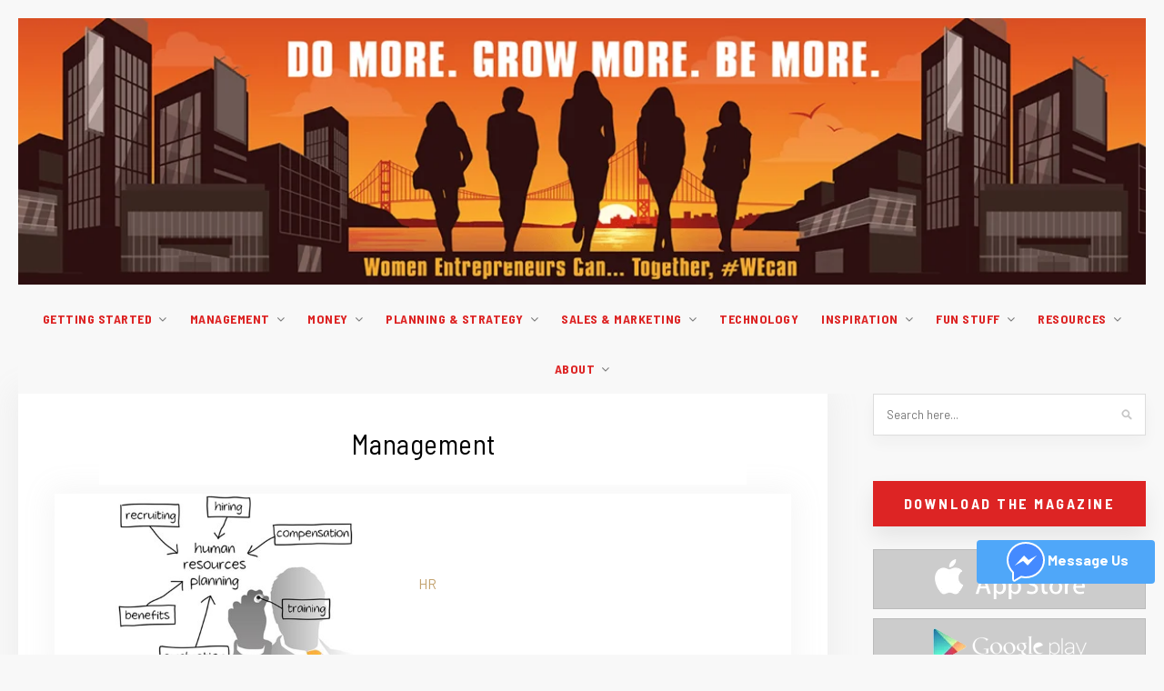

--- FILE ---
content_type: text/html; charset=UTF-8
request_url: https://wecanmag.com/management/
body_size: 35957
content:
<!DOCTYPE html>
<html lang="en-US">
<head>
<meta name="viewport" content="width=device-width, initial-scale=1.0">
<meta charset="UTF-8">
<meta http-equiv="X-UA-Compatible" content="IE=edge">
<meta name="fo-verify" content="c2e931f1-c8f8-4fdf-ae3d-84c1bfe5ece9">
<meta name="p:domain_verify" content="62481e0902bf6ac1b52fdfd5ae98278a"/>
<meta name='keywords' content='' />
<meta name='description' content='' />
<meta name='robots' content='index, follow, max-image-preview:large, max-snippet:-1, max-video-preview:-1' />
<meta property="og:locale" content="en_US" />
<meta property="og:type" content="article" />
<meta property="og:title" content="Management - WECAN" />
<meta property="og:description" content="HR Leadership Legal Outsourcing" />
<meta property="og:url" content="https://wecanmag.com/management/" />
<meta property="og:site_name" content="WECAN" />
<meta property="article:modified_time" content="2023-03-06T12:29:13+00:00" />
<meta property="og:image" content="https://wecanmag.com/wp-content/uploads/2015/02/HR.jpg" />
<meta name="twitter:card" content="summary_large_image" />
<meta name="twitter:label1" content="Est. reading time" />
<meta name="twitter:data1" content="1 minute" />
<meta name="getlinko-verify-code" content="getlinko-verify-e6ebce2e4b89953a7b7f6a3bbe77748507b1a003"/>
<meta name="publication-media-verification" content="8ad44b4a23bb460fa4f92db3f48272e3"/>
<meta name="getlinko-verify-code" content="getlinko-verify-e6ebce2e4b89953a7b7f6a3bbe77748507b1a003"/>
<meta name="publication-media-verification" content="8ad44b4a23bb460fa4f92db3f48272e3"/>
<meta name="twitter:card" content="summary" />
<meta name="twitter:site" content="@successstartup" />
<meta name="twitter:creator" content="@successstartup" />
<meta name="twitter:url" content="https://wecanmag.com/management/" />
<meta name="twitter:title" content="Management" />
<meta name="twitter:description" content="HR Leadership Legal Outsourcing" />
<meta name="twitter:image" content="https://wecanmag.com/wp-content/uploads/2015/02/HR.jpg" />
<meta name="onesignal" content="wordpress-plugin"/>
<meta name="msapplication-TileImage" content="https://wecanmag.com/wp-content/uploads/2018/09/cropped-logo-270x270.png" />



<script id="bv-lazyload-images" data-cfasync="false" bv-exclude="true">var __defProp=Object.defineProperty;var __name=(target,value)=>__defProp(target,"name",{value,configurable:!0});var bv_lazyload_event_listener="load",bv_lazyload_events=["mousemove","click","keydown","wheel","touchmove","touchend"],bv_use_srcset_attr=!1,bv_style_observer,img_observer,picture_lazy_observer;bv_lazyload_event_listener=="load"?window.addEventListener("load",event=>{handle_lazyload_images()}):bv_lazyload_event_listener=="readystatechange"&&document.addEventListener("readystatechange",event=>{document.readyState==="interactive"&&handle_lazyload_images()});function add_lazyload_image_event_listeners(handle_lazyload_images2){bv_lazyload_events.forEach(function(event){document.addEventListener(event,handle_lazyload_images2,!0)})}__name(add_lazyload_image_event_listeners,"add_lazyload_image_event_listeners");function remove_lazyload_image_event_listeners(){bv_lazyload_events.forEach(function(event){document.removeEventListener(event,handle_lazyload_images,!0)})}__name(remove_lazyload_image_event_listeners,"remove_lazyload_image_event_listeners");function bv_replace_lazyloaded_image_url(element2){let src_value=element2.getAttribute("bv-data-src"),srcset_value=element2.getAttribute("bv-data-srcset"),currentSrc=element2.getAttribute("src");currentSrc&&currentSrc.startsWith("data:image/svg+xml")&&(bv_use_srcset_attr&&srcset_value&&element2.setAttribute("srcset",srcset_value),src_value&&element2.setAttribute("src",src_value))}__name(bv_replace_lazyloaded_image_url,"bv_replace_lazyloaded_image_url");function bv_replace_inline_style_image_url(element2){let bv_style_attr=element2.getAttribute("bv-data-style");if(console.log(bv_style_attr),bv_style_attr){let currentStyles=element2.getAttribute("style")||"",newStyle=currentStyles+(currentStyles?";":"")+bv_style_attr;element2.setAttribute("style",newStyle)}else console.log("BV_STYLE_ATTRIBUTE_NOT_FOUND : "+entry)}__name(bv_replace_inline_style_image_url,"bv_replace_inline_style_image_url");function handleLazyloadImages(entries){entries.map(entry2=>{entry2.isIntersecting&&(bv_replace_lazyloaded_image_url(entry2.target),img_observer.unobserve(entry2.target))})}__name(handleLazyloadImages,"handleLazyloadImages");function handleOnscreenInlineStyleImages(entries){entries.map(entry2=>{entry2.isIntersecting&&(bv_replace_inline_style_image_url(entry2.target),bv_style_observer.unobserve(entry2.target))})}__name(handleOnscreenInlineStyleImages,"handleOnscreenInlineStyleImages");function handlePictureTags(entries){entries.map(entry2=>{entry2.isIntersecting&&(bv_replace_picture_tag_url(entry2.target),picture_lazy_observer.unobserve(entry2.target))})}__name(handlePictureTags,"handlePictureTags");function bv_replace_picture_tag_url(element2){const child_elements=element2.children;for(let i=0;i<child_elements.length;i++){let child_elem=child_elements[i],_srcset=child_elem.getAttribute("bv-data-srcset"),_src=child_elem.getAttribute("bv-data-src");_srcset&&child_elem.setAttribute("srcset",_srcset),_src&&child_elem.setAttribute("src",_src),bv_replace_picture_tag_url(child_elem)}}__name(bv_replace_picture_tag_url,"bv_replace_picture_tag_url"),"IntersectionObserver"in window&&(bv_style_observer=new IntersectionObserver(handleOnscreenInlineStyleImages),img_observer=new IntersectionObserver(handleLazyloadImages),picture_lazy_observer=new IntersectionObserver(handlePictureTags));function handle_lazyload_images(){"IntersectionObserver"in window?(document.querySelectorAll(".bv-lazyload-bg-style").forEach(target_element=>{bv_style_observer.observe(target_element)}),document.querySelectorAll(".bv-lazyload-tag-img").forEach(img_element=>{img_observer.observe(img_element)}),document.querySelectorAll(".bv-lazyload-picture").forEach(picture_element=>{picture_lazy_observer.observe(picture_element)})):(document.querySelectorAll(".bv-lazyload-bg-style").forEach(target_element=>{bv_replace_inline_style_image_url(target_element)}),document.querySelectorAll(".bv-lazyload-tag-img").forEach(target_element=>{bv_replace_lazyloaded_image_url(target_element)}),document.querySelectorAll(".bv-lazyload-picture").forEach(picture_element=>{bv_replace_picture_tag_url(element)}))}__name(handle_lazyload_images,"handle_lazyload_images");
</script>

<script id="bv-dl-scripts-list" data-cfasync="false" bv-exclude="true">
var scriptAttrs = [{"attrs":{"defer":true,"data-cfasync":false,"bv_inline_delayed":true,"type":"text\/javascript","async":false},"bv_unique_id":"fKpK9vuaoWCak32erCNm","reference":0},{"attrs":{"type":"text\/plain","data-service":"google-analytics","data-category":"statistics","data-cmplz-src":"https:\/\/www.googletagmanager.com\/gtag\/js?id=UA-27578009-2","defer":true,"data-cfasync":false,"bv_inline_delayed":true,"async":false},"bv_unique_id":"zdzjjFcrRJcMEMoW1ULJ","reference":1},{"attrs":{"defer":true,"data-cfasync":false,"bv_inline_delayed":true,"type":"text\/javascript","async":false},"bv_unique_id":"sGxFCwRuSnHLpk8d4Nqu","reference":2},{"attrs":{"type":"text\/javascript","defer":true,"data-cfasync":false,"bv_inline_delayed":true,"async":false},"bv_unique_id":"Ty8GcUJbHzh14sCo8ffR","reference":3},{"attrs":{"type":"text\/javascript","defer":true,"data-cfasync":false,"bv_inline_delayed":true,"async":false},"bv_unique_id":"1KqzsFaAm9lxQ59U9nGD","reference":4},{"attrs":{"type":"text\/javascript","src":"https:\/\/wecanmag.com\/wp-content\/uploads\/al_opt_content\/SCRIPT\/wecanmag.com\/.\/wp-content\/plugins\/burst-statistics\/helpers\/timeme\/69739e185612b74ff873b9d7\/69739e185612b74ff873b9d7-421e614656f7380a73fff0417c2c5c29_timeme.min.js?ver=1.8.0.1&#39;%20defer%20","id":"burst-timeme-js","defer":true,"data-cfasync":false,"async":false,"bv_inline_delayed":false},"bv_unique_id":"uM28NmjkPAABBsP7HE1u","reference":5},{"attrs":{"defer":true,"data-cfasync":false,"async":false,"type":"text\/javascript","id":"burst-js-extra","bv_inline_delayed":true},"bv_unique_id":"mRpyMF5rh3npenCgyAdW","reference":6},{"attrs":{"type":"text\/javascript","src":"https:\/\/wecanmag.com\/wp-content\/uploads\/al_opt_content\/SCRIPT\/wecanmag.com\/.\/wp-content\/plugins\/burst-statistics\/assets\/js\/build\/69739e185612b74ff873b9d7\/69739e185612b74ff873b9d7-08eb6e9aa53b7bb4c7e9949ad19f428c_burst.min.js?ver=1.8.0.1&#39;%20defer%20","id":"burst-js","defer":true,"data-cfasync":false,"async":false,"bv_inline_delayed":false},"bv_unique_id":"xMDLF1fdzSqs4CzlogZD","reference":7},{"attrs":{"type":"text\/javascript","id":"addtoany-core-js-before","defer":true,"data-cfasync":false,"bv_inline_delayed":true,"async":false},"bv_unique_id":"JR4UmgIA9cOnQgpEnsi6","reference":8},{"attrs":{"type":"text\/javascript","defer":true,"src":"https:\/\/static.addtoany.com\/menu\/page.js' defer","id":"addtoany-core-js","data-cfasync":false,"async":false,"bv_inline_delayed":false},"bv_unique_id":"FBNS5Sjh8XcCa7WfFZar","reference":9},{"attrs":{"type":"text\/javascript","src":"https:\/\/wecanmag.com\/wp-content\/uploads\/al_opt_content\/SCRIPT\/wecanmag.com\/.\/wp-includes\/js\/jquery\/69739e185612b74ff873b9d7\/69739e185612b74ff873b9d7-16cb9084c573484b0cbcd8b282b41204_jquery.min.js?ver=3.7.1&#39;%20defer%20","id":"jquery-core-js","defer":true,"data-cfasync":false,"async":false,"bv_inline_delayed":false},"bv_unique_id":"wLzb0109IAFPN1f3sgRM","reference":10},{"attrs":{"type":"text\/javascript","src":"https:\/\/wecanmag.com\/wp-content\/uploads\/al_opt_content\/SCRIPT\/wecanmag.com\/.\/wp-includes\/js\/jquery\/69739e185612b74ff873b9d7\/69739e185612b74ff873b9d7-9ffeb32e2d9efbf8f70caabded242267_jquery-migrate.min.js?ver=3.4.1&#39;%20defer%20","id":"jquery-migrate-js","defer":true,"data-cfasync":false,"async":false,"bv_inline_delayed":false},"bv_unique_id":"Q2ltqNk1YiuIVw3EYrdV","reference":11},{"attrs":{"type":"text\/javascript","defer":true,"src":"https:\/\/wecanmag.com\/wp-content\/uploads\/al_opt_content\/SCRIPT\/wecanmag.com\/.\/wp-content\/plugins\/add-to-any\/69739e185612b74ff873b9d7\/69739e185612b74ff873b9d7-5ef26b5e47e6951f43ecf2b1fc645222_addtoany.min.js?ver=1.1&#39;%20defer%20","id":"addtoany-jquery-js","data-cfasync":false,"async":false,"bv_inline_delayed":false},"bv_unique_id":"diBf1Rp78l8NYom1DnUB","reference":12},{"attrs":{"type":"text\/javascript","src":"https:\/\/wecanmag.com\/wp-content\/uploads\/al_opt_content\/SCRIPT\/wecanmag.com\/.\/wp-content\/plugins\/flowpaper-lite-pdf-flipbook\/assets\/lity\/69739e185612b74ff873b9d7\/69739e185612b74ff873b9d7-3d71a13add68cc2a6a0bc9f9d1765979_lity.min.js' defer","id":"lity-js-js","defer":true,"data-cfasync":false,"async":false,"bv_inline_delayed":false},"bv_unique_id":"L5ZqrqeuqZ6gPDp3CvUZ","reference":13},{"attrs":{"defer":true,"data-cfasync":false,"async":false,"type":"text\/javascript","bv_inline_delayed":true},"bv_unique_id":"MLRlER3r1X01dQQvx1JU","reference":14},{"attrs":{"defer":true,"data-cfasync":false,"bv_inline_delayed":true,"type":"text\/javascript","async":false},"bv_unique_id":"86Xe7iYAdU8Jb5txpBTL","reference":15},{"attrs":{"type":"text\/plain","data-service":"google-analytics","data-category":"statistics","data-cmplz-src":"https:\/\/www.googletagmanager.com\/gtag\/js?id=G-MR59MHSMG7","defer":true,"data-cfasync":false,"bv_inline_delayed":true,"async":false},"bv_unique_id":"9ei7ZENQB8hO6oD6ZG9k","reference":16},{"attrs":{"defer":true,"data-cfasync":false,"bv_inline_delayed":true,"type":"text\/javascript","async":false},"bv_unique_id":"G5WAFIHDyq80JAFAAmTJ","reference":17},{"attrs":{"defer":true,"data-cfasync":false,"bv_inline_delayed":true,"type":"text\/javascript","async":false},"bv_unique_id":"qMas6mbfNn1q8oak9VjU","reference":18},{"attrs":{"defer":true,"data-cfasync":false,"bv_inline_delayed":true,"type":"text\/javascript","async":false},"bv_unique_id":"ju5CVjZV95Rq0wvOwgQL","reference":19},{"attrs":{"type":"text\/javascript","defer":true,"data-cfasync":false,"bv_inline_delayed":true,"async":false},"bv_unique_id":"inhuNMUn3z9jnfDrvUct","reference":20},{"attrs":{"defer":true,"data-cfasync":false,"bv_inline_delayed":true,"type":"text\/javascript","async":false},"bv_unique_id":"utqorfZ5eXKcfqf1rhyz","reference":21},{"attrs":{"type":"text\/javascript","src":"https:\/\/wecanmag.com\/wp-content\/uploads\/al_opt_content\/SCRIPT\/wecanmag.com\/.\/wp-content\/themes\/hawthorn\/js\/69739e185612b74ff873b9d7\/69739e185612b74ff873b9d7-d41d8cd98f00b204e9800998ecf8427e_calculator.js","defer":true,"data-cfasync":false,"async":false,"bv_inline_delayed":false},"bv_unique_id":"7krKHKzZwHeniGFHckPU","reference":22},{"attrs":{"type":"text\/javascript","src":"https:\/\/wecanmag.com\/wp-content\/uploads\/al_opt_content\/SCRIPT\/wecanmag.com\/.\/wp-content\/themes\/hawthorn\/js\/69739e185612b74ff873b9d7\/69739e185612b74ff873b9d7-4d7b0da4bba538f879083806b3084149_custom.js","defer":true,"data-cfasync":false,"async":false,"bv_inline_delayed":false},"bv_unique_id":"vBe7qK2DGVsZZAwVCm2Z","reference":23},{"attrs":{"defer":true,"data-cfasync":false,"async":false,"type":"text\/javascript","bv_inline_delayed":true},"bv_unique_id":"hjEa0X2hAc4jV6vIHcbc","reference":24},{"attrs":{"type":"text\/javascript","defer":true,"data-cfasync":false,"bv_inline_delayed":true,"async":false},"bv_unique_id":"gfc1njR7uhxMv2eBYHj5","reference":25},{"attrs":{"type":"text\/javascript","src":"https:\/\/wecanmag.com\/wp-content\/uploads\/al_opt_content\/SCRIPT\/wecanmag.com\/.\/wp-content\/plugins\/contact-form-7\/includes\/swv\/js\/69739e185612b74ff873b9d7\/69739e185612b74ff873b9d7-7be65ac27024c7b5686f9d7c49690799_index.js?ver=5.7.6&#39;%20defer%20","id":"swv-js","defer":true,"data-cfasync":false,"async":false,"bv_inline_delayed":false},"bv_unique_id":"3eKO7LnZ98d3IR43G6D0","reference":26},{"attrs":{"type":"text\/javascript","id":"contact-form-7-js-extra","defer":true,"data-cfasync":false,"bv_inline_delayed":true,"async":false},"bv_unique_id":"QqSxwLgaO3Utz3RlHk1n","reference":27},{"attrs":{"type":"text\/javascript","src":"https:\/\/wecanmag.com\/wp-content\/uploads\/al_opt_content\/SCRIPT\/wecanmag.com\/.\/wp-content\/plugins\/contact-form-7\/includes\/js\/69739e185612b74ff873b9d7\/69739e185612b74ff873b9d7-5bc2b1fa970f9cecb3c30c0c92c98271_index.js?ver=5.7.6&#39;%20defer%20","id":"contact-form-7-js","defer":true,"data-cfasync":false,"async":false,"bv_inline_delayed":false},"bv_unique_id":"reskPjjsmduBxbFZhfCO","reference":28},{"attrs":{"type":"text\/javascript","src":"https:\/\/wecanmag.com\/wp-content\/uploads\/al_opt_content\/SCRIPT\/wecanmag.com\/.\/wp-content\/plugins\/taboola\/js\/69739e185612b74ff873b9d7\/69739e185612b74ff873b9d7-3d71a13add68cc2a6a0bc9f9d1765979_js_inject.min.js' defer","id":"taboola-injector-js","defer":true,"data-cfasync":false,"async":false,"bv_inline_delayed":false},"bv_unique_id":"QX1t40y0lFdBlvUTaPzN","reference":29},{"attrs":{"type":"text\/javascript","src":"https:\/\/wecanmag.com\/wp-content\/uploads\/al_opt_content\/SCRIPT\/wecanmag.com\/.\/wp-includes\/js\/69739e185612b74ff873b9d7\/69739e185612b74ff873b9d7-6823120876c9afc8929418c9a6f8e343_imagesloaded.min.js?ver=5.0.0&#39;%20defer%20","id":"imagesloaded-js","data-wp-strategy":"defer","defer":true,"data-cfasync":false,"async":false,"bv_inline_delayed":false},"bv_unique_id":"dtsXVgbHPWx1tCCN5S3a","reference":30},{"attrs":{"type":"text\/javascript","src":"https:\/\/wecanmag.com\/wp-content\/uploads\/al_opt_content\/SCRIPT\/wecanmag.com\/.\/wp-includes\/js\/69739e185612b74ff873b9d7\/69739e185612b74ff873b9d7-3b3fc826e58fc554108e4a651c9c7848_masonry.min.js?ver=4.2.2&#39;%20defer%20","id":"masonry-js","data-wp-strategy":"defer","defer":true,"data-cfasync":false,"async":false,"bv_inline_delayed":false},"bv_unique_id":"7wW3OCg8o6oEiCXpTcQo","reference":31},{"attrs":{"type":"text\/javascript","src":"https:\/\/wecanmag.com\/wp-content\/uploads\/al_opt_content\/SCRIPT\/wecanmag.com\/.\/wp-includes\/js\/jquery\/69739e185612b74ff873b9d7\/69739e185612b74ff873b9d7-cd0eb3406096ff80266e7c9d7d419186_jquery.masonry.min.js?ver=3.1.2b&#39;%20defer%20","id":"jquery-masonry-js","defer":true,"data-cfasync":false,"async":false,"bv_inline_delayed":false},"bv_unique_id":"ErJ4YvpR4op0KhFsv5ho","reference":32},{"attrs":{"type":"text\/javascript","id":"wc-shortcodes-rsvp-js-extra","defer":true,"data-cfasync":false,"bv_inline_delayed":true,"async":false},"bv_unique_id":"HrQaTvA4m3srxGfswarM","reference":33},{"attrs":{"type":"text\/javascript","src":"https:\/\/wecanmag.com\/wp-content\/uploads\/al_opt_content\/SCRIPT\/wecanmag.com\/.\/wp-content\/plugins\/wc-shortcodes\/public\/assets\/js\/69739e185612b74ff873b9d7\/69739e185612b74ff873b9d7-31dd5859af2c25af5a9df37dc5de0449_rsvp.js?ver=3.46&#39;%20defer%20","id":"wc-shortcodes-rsvp-js","defer":true,"data-cfasync":false,"async":false,"bv_inline_delayed":false},"bv_unique_id":"3K8nwNbKfWggGxmvjNOw","reference":34},{"attrs":{"type":"text\/javascript","src":"https:\/\/wecanmag.com\/wp-content\/uploads\/al_opt_content\/SCRIPT\/wecanmag.com\/.\/wp-content\/themes\/hawthorn\/js\/69739e185612b74ff873b9d7\/69739e185612b74ff873b9d7-f130375f5935e8f531768329cd08b017_jquery.bxslider.min.js?ver=2f417b7494aa1bab04a04ea69170e00c&#39;%20defer%20","id":"bxslider-js","defer":true,"data-cfasync":false,"async":false,"bv_inline_delayed":false},"bv_unique_id":"4MMHunbdTnnLpsNvwSfb","reference":35},{"attrs":{"type":"text\/javascript","src":"https:\/\/wecanmag.com\/wp-content\/uploads\/al_opt_content\/SCRIPT\/wecanmag.com\/.\/wp-content\/themes\/hawthorn\/js\/69739e185612b74ff873b9d7\/69739e185612b74ff873b9d7-81ea968bd1969972e1d7b2f2df0c1e44_jquery.slicknav.min.js?ver=2f417b7494aa1bab04a04ea69170e00c&#39;%20defer%20","id":"slicknav-js","defer":true,"data-cfasync":false,"async":false,"bv_inline_delayed":false},"bv_unique_id":"CHCu5M8mLzcihg7gkhlH","reference":36},{"attrs":{"type":"text\/javascript","src":"https:\/\/wecanmag.com\/wp-content\/uploads\/al_opt_content\/SCRIPT\/wecanmag.com\/.\/wp-content\/themes\/hawthorn\/js\/69739e185612b74ff873b9d7\/69739e185612b74ff873b9d7-73efcab8de20969eba463f25b86fa3ba_fitvids.js?ver=2f417b7494aa1bab04a04ea69170e00c&#39;%20defer%20","id":"fitvids-js","defer":true,"data-cfasync":false,"async":false,"bv_inline_delayed":false},"bv_unique_id":"fQ4nwb4lUaGBU6EE9Hb6","reference":37},{"attrs":{"type":"text\/javascript","src":"https:\/\/wecanmag.com\/wp-content\/uploads\/al_opt_content\/SCRIPT\/wecanmag.com\/.\/wp-content\/themes\/hawthorn\/js\/69739e185612b74ff873b9d7\/69739e185612b74ff873b9d7-c65567fb9d8a9a307478a510310c739c_solopine.js?ver=2f417b7494aa1bab04a04ea69170e00c&#39;%20defer%20","id":"hawthorn-scripts-js","defer":true,"data-cfasync":false,"async":false,"bv_inline_delayed":false},"bv_unique_id":"vcDVpYJOZR2qN0LbJhKd","reference":38},{"attrs":{"defer":true,"data-cfasync":false,"async":false,"type":"text\/javascript","src":"https:\/\/wecanmag.com\/wp-includes\/js\/comment-reply.min.js?ver=2f417b7494aa1bab04a04ea69170e00c&#039; defer ","id":"comment-reply-js","data-wp-strategy":"async","bv_inline_delayed":false},"bv_unique_id":"4RQzwgZ1bonpdDmIs1oD","reference":39},{"attrs":{"type":"text\/javascript","src":"https:\/\/wecanmag.com\/wp-content\/uploads\/al_opt_content\/SCRIPT\/wecanmag.com\/.\/wp-content\/plugins\/page-links-to\/dist\/69739e185612b74ff873b9d7\/69739e185612b74ff873b9d7-20b3b806e556954dbacaf87d635d399d_new-tab.js?ver=3.3.7&#39;%20defer%20","id":"page-links-to-js","defer":true,"data-cfasync":false,"async":false,"bv_inline_delayed":false},"bv_unique_id":"RpeJMH3LkhRQHksHqKiI","reference":40},{"attrs":{"type":"text\/javascript","src":"https:\/\/www.google.com\/recaptcha\/api.js?render=6LdJHeUeAAAAAEQJygpC2yr5VoiB848KFfHTw40k&ver=3.0' defer","id":"google-recaptcha-js","defer":true,"data-cfasync":false,"async":false,"bv_inline_delayed":false},"bv_unique_id":"daUqIedi2yRbRCosmovx","reference":41},{"attrs":{"type":"text\/javascript","src":"https:\/\/wecanmag.com\/wp-content\/uploads\/al_opt_content\/SCRIPT\/wecanmag.com\/.\/wp-includes\/js\/dist\/vendor\/69739e185612b74ff873b9d7\/69739e185612b74ff873b9d7-dda652db133fddb9b80a05c6d1b5c540_wp-polyfill-inert.min.js?ver=3.1.2&#39;%20defer%20","id":"wp-polyfill-inert-js","defer":true,"data-cfasync":false,"async":false,"bv_inline_delayed":false},"bv_unique_id":"5vy9QptU19LyrQZ6o9PA","reference":42},{"attrs":{"type":"text\/javascript","src":"https:\/\/wecanmag.com\/wp-content\/uploads\/al_opt_content\/SCRIPT\/wecanmag.com\/.\/wp-includes\/js\/dist\/vendor\/69739e185612b74ff873b9d7\/69739e185612b74ff873b9d7-fd7ef2e4737acd74fd0dcdc3b515e304_regenerator-runtime.min.js?ver=0.14.0&#39;%20defer%20","id":"regenerator-runtime-js","defer":true,"data-cfasync":false,"async":false,"bv_inline_delayed":false},"bv_unique_id":"CxbnvZP13Lv11MtcMpXV","reference":43},{"attrs":{"type":"text\/javascript","src":"https:\/\/wecanmag.com\/wp-content\/uploads\/al_opt_content\/SCRIPT\/wecanmag.com\/.\/wp-includes\/js\/dist\/vendor\/69739e185612b74ff873b9d7\/69739e185612b74ff873b9d7-9a98016751e498c06d434cc022ca1a44_wp-polyfill.min.js?ver=3.15.0&#39;%20defer%20","id":"wp-polyfill-js","defer":true,"data-cfasync":false,"async":false,"bv_inline_delayed":false},"bv_unique_id":"Lknj3cT7KzwoRKtOfNlH","reference":44},{"attrs":{"type":"text\/javascript","id":"wpcf7-recaptcha-js-extra","defer":true,"data-cfasync":false,"bv_inline_delayed":true,"async":false},"bv_unique_id":"VUbvJ5a6QIwJ47QQU5lw","reference":45},{"attrs":{"type":"text\/javascript","src":"https:\/\/wecanmag.com\/wp-content\/uploads\/al_opt_content\/SCRIPT\/wecanmag.com\/.\/wp-content\/plugins\/contact-form-7\/modules\/recaptcha\/69739e185612b74ff873b9d7\/69739e185612b74ff873b9d7-6a0e8318d42803736d2fafcc12238026_index.js?ver=5.7.6&#39;%20defer%20","id":"wpcf7-recaptcha-js","defer":true,"data-cfasync":false,"async":false,"bv_inline_delayed":false},"bv_unique_id":"b7vkPjhCOEKo0nxNVqi7","reference":46},{"attrs":{"type":"text\/javascript","src":"https:\/\/cdn.onesignal.com\/sdks\/web\/v16\/OneSignalSDK.page.js?ver=1.0.0' defer","id":"remote_sdk-js","defer":true,"data-wp-strategy":"defer","data-cfasync":false,"async":false,"bv_inline_delayed":false},"bv_unique_id":"QJJExmCTW7lJgpVAfHCc","reference":47},{"attrs":{"type":"text\/plain","data-service":"google-analytics","data-category":"statistics","data-cmplz-src":"https:\/\/www.googletagmanager.com\/gtag\/js?id=G-2L8S2L2ZPT","defer":true,"data-cfasync":false,"bv_inline_delayed":true,"async":false},"bv_unique_id":"vEhWsTp6jjwh5rFwUANF","reference":48},{"attrs":{"data-category":"functional","defer":true,"data-cfasync":false,"bv_inline_delayed":true,"type":"text\/javascript","async":false},"bv_unique_id":"y1PfNUsMNp7IaDaQpEhe","reference":49},{"attrs":{"type":"text\/javascript","defer":true,"data-cfasync":false,"bv_inline_delayed":true,"async":false},"bv_unique_id":"ABhdsi1xSoIBXH8AtsQn","reference":50},{"attrs":{"type":"text\/javascript","defer":true,"data-cfasync":false,"bv_inline_delayed":true,"async":false},"bv_unique_id":"5cDTETwrUyPNLUayPbgt","reference":51},{"attrs":{"defer":true,"data-cfasync":false,"bv_inline_delayed":true,"type":"text\/javascript","async":false},"bv_unique_id":"N3Bey7xqfD6KnYx00a60","reference":52},{"attrs":{"src":"data:text\/javascript;base64, [base64]","id":"bv-trigger-listener","type":"text\/javascript","defer":true,"async":false},"bv_unique_id":"d6fe9c24159ed4a27d224d91c70f8fdc","reference":100000000}];
</script>
<script id="bv-web-worker" type="javascript/worker" data-cfasync="false" bv-exclude="true">var __defProp=Object.defineProperty;var __name=(target,value)=>__defProp(target,"name",{value,configurable:!0});self.onmessage=function(e){var counter=e.data.fetch_urls.length;e.data.fetch_urls.forEach(function(fetch_url){loadUrl(fetch_url,function(){console.log("DONE: "+fetch_url),counter=counter-1,counter===0&&self.postMessage({status:"SUCCESS"})})})};async function loadUrl(fetch_url,callback){try{var request=new Request(fetch_url,{mode:"no-cors",redirect:"follow"});await fetch(request),callback()}catch(fetchError){console.log("Fetch Error loading URL:",fetchError);try{var xhr=new XMLHttpRequest;xhr.onerror=callback,xhr.onload=callback,xhr.responseType="blob",xhr.open("GET",fetch_url,!0),xhr.send()}catch(xhrError){console.log("XHR Error loading URL:",xhrError),callback()}}}__name(loadUrl,"loadUrl");
</script>
<script id="bv-web-worker-handler" data-cfasync="false" bv-exclude="true">var __defProp=Object.defineProperty;var __name=(target,value)=>__defProp(target,"name",{value,configurable:!0});if(typeof scriptAttrs<"u"&&Array.isArray(scriptAttrs)&&scriptAttrs.length>0){const lastElement=scriptAttrs[scriptAttrs.length-1];if(lastElement.attrs&&lastElement.attrs.id==="bv-trigger-listener"){var bv_custom_ready_state_value="loading";Object.defineProperty(document,"readyState",{get:__name(function(){return bv_custom_ready_state_value},"get"),set:__name(function(){},"set")})}}if(typeof scriptAttrs>"u"||!Array.isArray(scriptAttrs))var scriptAttrs=[];if(typeof linkStyleAttrs>"u"||!Array.isArray(linkStyleAttrs))var linkStyleAttrs=[];function isMobileDevice(){return window.innerWidth<=500}__name(isMobileDevice,"isMobileDevice");var js_dom_loaded=!1;document.addEventListener("DOMContentLoaded",()=>{js_dom_loaded=!0});const EVENTS=["mousemove","click","keydown","wheel","touchmove","touchend"];var scriptUrls=[],styleUrls=[],bvEventCalled=!1,workerFinished=!1,functionExec=!1,scriptsInjected=!1,stylesInjected=!1,bv_load_event_fired=!1,autoInjectTimerStarted=!1;const BV_AUTO_INJECT_ENABLED=!0,BV_DESKTOP_AUTO_INJECT_DELAY=1e3,BV_MOBILE_AUTO_INJECT_DELAY=1e4,BV_WORKER_TIMEOUT_DURATION=3e3;scriptAttrs.forEach((scriptAttr,index)=>{scriptAttr.attrs.src&&!scriptAttr.attrs.src.includes("data:text/javascript")&&(scriptUrls[index]=scriptAttr.attrs.src)}),linkStyleAttrs.forEach((linkAttr,index)=>{styleUrls[index]=linkAttr.attrs.href});var fetchUrls=scriptUrls.concat(styleUrls);function addEventListeners(bvEventHandler2){EVENTS.forEach(function(event){document.addEventListener(event,bvEventFired,!0),document.addEventListener(event,bvEventHandler2,!0)})}__name(addEventListeners,"addEventListeners");function removeEventListeners(){EVENTS.forEach(function(event){document.removeEventListener(event,bvEventHandler,!0)})}__name(removeEventListeners,"removeEventListeners");function bvEventFired(){bvEventCalled||(bvEventCalled=!0,workerFinished=!0)}__name(bvEventFired,"bvEventFired");function bvGetElement(attributes,element){Object.keys(attributes).forEach(function(attr){attr==="async"?element.async=attributes[attr]:attr==="innerHTML"?element.innerHTML=atob(attributes[attr]):element.setAttribute(attr,attributes[attr])})}__name(bvGetElement,"bvGetElement");function bvAddElement(attr,element){var attributes=attr.attrs;if(attributes.bv_inline_delayed){let bvScriptId=attr.bv_unique_id,bvScriptElement=document.querySelector("[bv_unique_id='"+bvScriptId+"']");bvScriptElement?(!attributes.innerHTML&&!attributes.src&&bvScriptElement.textContent.trim()!==""&&(attributes.src="data:text/javascript;base64, "+btoa(unescape(encodeURIComponent(bvScriptElement.textContent)))),bvGetElement(attributes,element),bvScriptElement.after(element)):console.log(`Script not found for ${bvScriptId}`)}else{bvGetElement(attributes,element);var templateId=attr.bv_unique_id,targetElement=document.querySelector("[id='"+templateId+"']");targetElement&&targetElement.after(element)}}__name(bvAddElement,"bvAddElement");function injectStyles(){if(stylesInjected){console.log("Styles already injected, skipping");return}stylesInjected=!0,document.querySelectorAll('style[type="bv_inline_delayed_css"], template[id]').forEach(element=>{if(element.tagName.toLowerCase()==="style"){var new_style=document.createElement("style");new_style.type="text/css",new_style.textContent=element.textContent,element.after(new_style),new_style.parentNode?element.remove():console.log("PARENT NODE NOT FOUND")}else if(element.tagName.toLowerCase()==="template"){var templateId=element.id,linkStyleAttr=linkStyleAttrs.find(attr=>attr.bv_unique_id===templateId);if(linkStyleAttr){var link=document.createElement("link");bvAddElement(linkStyleAttr,link),element.parentNode&&element.parentNode.replaceChild(link,element),console.log("EXTERNAL STYLE ADDED")}else console.log(`No linkStyleAttr found for template ID ${templateId}`)}}),linkStyleAttrs.forEach((linkStyleAttr,index)=>{console.log("STYLE ADDED");var element=document.createElement("link");bvAddElement(linkStyleAttr,element)})}__name(injectStyles,"injectStyles");function injectScripts(){if(scriptsInjected){console.log("Scripts already injected, skipping");return}scriptsInjected=!0;let last_script_element;scriptAttrs.forEach((scriptAttr,index)=>{if(bv_custom_ready_state_value==="loading"&&scriptAttr.attrs&&scriptAttr.attrs.is_first_defer_element===!0)if(last_script_element){const readyStateScript=document.createElement("script");readyStateScript.src="data:text/javascript;base64, "+btoa(unescape(encodeURIComponent("bv_custom_ready_state_value = 'interactive';"))),readyStateScript.async=!1,last_script_element.after(readyStateScript)}else bv_custom_ready_state_value="interactive",console.log('Ready state manually set to "interactive"');console.log("JS ADDED");var element=document.createElement("script");last_script_element=element,bvAddElement(scriptAttr,element)})}__name(injectScripts,"injectScripts");function bvEventHandler(){console.log("EVENT FIRED"),js_dom_loaded&&bvEventCalled&&workerFinished&&!functionExec&&(functionExec=!0,injectStyles(),injectScripts(),removeEventListeners())}__name(bvEventHandler,"bvEventHandler");function autoInjectScriptsAfterLoad(){js_dom_loaded&&workerFinished&&!scriptsInjected&&!stylesInjected&&(console.log("Auto-injecting styles and scripts after timer"),injectStyles(),injectScripts())}__name(autoInjectScriptsAfterLoad,"autoInjectScriptsAfterLoad");function startAutoInjectTimer(){if(BV_AUTO_INJECT_ENABLED&&!autoInjectTimerStarted&&bv_load_event_fired&&!bvEventCalled){autoInjectTimerStarted=!0;var delay=isMobileDevice()?BV_MOBILE_AUTO_INJECT_DELAY:BV_DESKTOP_AUTO_INJECT_DELAY;console.log("Starting auto-inject timer with delay: "+delay+"ms"),setTimeout(function(){autoInjectScriptsAfterLoad()},delay)}}__name(startAutoInjectTimer,"startAutoInjectTimer"),addEventListeners(bvEventHandler);var requestObject=window.URL||window.webkitURL,bvWorker=new Worker(requestObject.createObjectURL(new Blob([document.getElementById("bv-web-worker").textContent],{type:"text/javascript"})));bvWorker.onmessage=function(e){e.data.status==="SUCCESS"&&(console.log("WORKER_FINISHED"),workerFinished=!0,bvEventHandler(),startAutoInjectTimer())},addEventListener("load",()=>{bvEventHandler(),bv_call_fetch_urls(),bv_load_event_fired=!0});function bv_call_fetch_urls(){!bv_load_event_fired&&!workerFinished&&(bvWorker.postMessage({fetch_urls:fetchUrls}),bv_initiate_worker_timer())}__name(bv_call_fetch_urls,"bv_call_fetch_urls"),setTimeout(function(){bv_call_fetch_urls()},5e3);function bv_initiate_worker_timer(){setTimeout(function(){workerFinished||(console.log("WORKER_TIMEDOUT"),workerFinished=!0,bvWorker.terminate()),bvEventHandler(),startAutoInjectTimer()},BV_WORKER_TIMEOUT_DURATION)}__name(bv_initiate_worker_timer,"bv_initiate_worker_timer");
</script>


	
	
	
  
		
		
	<link rel="profile" href="https://gmpg.org/xfn/11" />
	
	<link rel="pingback" href="https://wecanmag.com/xmlrpc.php" />
	<script type="bv_inline_delayed_js" bv_unique_id="fKpK9vuaoWCak32erCNm" defer="1" data-cfasync="" bv_inline_delayed="1" async="">(function () { 
   var e,i=["https://fastbase.com/fscript.js","XOh2d9GJwY","script"],a=document,s=a.createElement(i[2]);
   s.async=!0,s.id=i[1],s.src=i[0],(e=a.getElementsByTagName(i[2])[0]).parentNode.insertBefore(s,e)
 })();</script>
	<link rel="manifest" href="https://wecanmag.com/manifest.json" />

	<script type="bv_inline_delayed_js" bv_unique_id="zdzjjFcrRJcMEMoW1ULJ" data-service="google-analytics" data-category="statistics" data-cmplz-src="https://www.googletagmanager.com/gtag/js?id=UA-27578009-2" defer="1" data-cfasync="" bv_inline_delayed="1" async=""></script>
<script type="bv_inline_delayed_js" bv_unique_id="sGxFCwRuSnHLpk8d4Nqu" defer="1" data-cfasync="" bv_inline_delayed="1" async="">window.dataLayer = window.dataLayer || [];
	  function gtag(){dataLayer.push(arguments);}
	  gtag('js', new Date());

	  gtag('config', 'UA-27578009-2');</script>
	
	


	
	<title>Management - WECAN</title>
	<link rel="canonical" href="https://wecanmag.com/management/" />
	
	
	
	
	
	
	
	
	
	
	
	<script type="application/ld+json" class="yoast-schema-graph">{"@context":"https://schema.org","@graph":[{"@type":"WebPage","@id":"https://wecanmag.com/management/","url":"https://wecanmag.com/management/","name":"Management - WECAN","isPartOf":{"@id":"https://wecanmag.com/#website"},"primaryImageOfPage":{"@id":"https://wecanmag.com/management/#primaryimage"},"image":{"@id":"https://wecanmag.com/management/#primaryimage"},"thumbnailUrl":"https://wecanmag.com/wp-content/uploads/2015/02/HR.jpg","datePublished":"2015-02-14T06:56:46+00:00","dateModified":"2023-03-06T12:29:13+00:00","breadcrumb":{"@id":"https://wecanmag.com/management/#breadcrumb"},"inLanguage":"en-US","potentialAction":[{"@type":"ReadAction","target":["https://wecanmag.com/management/"]}]},{"@type":"ImageObject","inLanguage":"en-US","@id":"https://wecanmag.com/management/#primaryimage","url":"https://wecanmag.com/wp-content/uploads/2015/02/HR.jpg","contentUrl":"https://wecanmag.com/wp-content/uploads/2015/02/HR.jpg","width":755,"height":300},{"@type":"BreadcrumbList","@id":"https://wecanmag.com/management/#breadcrumb","itemListElement":[{"@type":"ListItem","position":1,"name":"Home","item":"https://wecanmag.com/"},{"@type":"ListItem","position":2,"name":"Management"}]},{"@type":"WebSite","@id":"https://wecanmag.com/#website","url":"https://wecanmag.com/","name":"WECAN","description":"Women Entrepreneurs Can Together","potentialAction":[{"@type":"SearchAction","target":{"@type":"EntryPoint","urlTemplate":"https://wecanmag.com/?s={search_term_string}"},"query-input":{"@type":"PropertyValueSpecification","valueRequired":true,"valueName":"search_term_string"}}],"inLanguage":"en-US"}]}</script>
	


<link rel='dns-prefetch' href='//static.addtoany.com' />
<link rel='dns-prefetch' href='//proxy.beyondwords.io' />
<link rel='dns-prefetch' href='//fonts.googleapis.com' />
<link rel="alternate" type="application/rss+xml" title="WECAN &raquo; Feed" href="https://wecanmag.com/feed/" />
<link rel="alternate" type="application/rss+xml" title="WECAN &raquo; Comments Feed" href="https://wecanmag.com/comments/feed/" />
<link rel="alternate" type="application/rss+xml" title="WECAN &raquo; Management Comments Feed" href="https://wecanmag.com/management/feed/" />
<script type="bv_inline_delayed_js" bv_unique_id="Ty8GcUJbHzh14sCo8ffR" defer="1" data-cfasync="" bv_inline_delayed="1" async="">/* <![CDATA[ */
window._wpemojiSettings = {"baseUrl":"https:\/\/s.w.org\/images\/core\/emoji\/14.0.0\/72x72\/","ext":".png","svgUrl":"https:\/\/s.w.org\/images\/core\/emoji\/14.0.0\/svg\/","svgExt":".svg","source":{"concatemoji":"https:\/\/wecanmag.com\/wp-includes\/js\/wp-emoji-release.min.js?ver=2f417b7494aa1bab04a04ea69170e00c"}};
/*! This file is auto-generated */
!function(i,n){var o,s,e;function c(e){try{var t={supportTests:e,timestamp:(new Date).valueOf()};sessionStorage.setItem(o,JSON.stringify(t))}catch(e){}}function p(e,t,n){e.clearRect(0,0,e.canvas.width,e.canvas.height),e.fillText(t,0,0);var t=new Uint32Array(e.getImageData(0,0,e.canvas.width,e.canvas.height).data),r=(e.clearRect(0,0,e.canvas.width,e.canvas.height),e.fillText(n,0,0),new Uint32Array(e.getImageData(0,0,e.canvas.width,e.canvas.height).data));return t.every(function(e,t){return e===r[t]})}function u(e,t,n){switch(t){case"flag":return n(e,"\ud83c\udff3\ufe0f\u200d\u26a7\ufe0f","\ud83c\udff3\ufe0f\u200b\u26a7\ufe0f")?!1:!n(e,"\ud83c\uddfa\ud83c\uddf3","\ud83c\uddfa\u200b\ud83c\uddf3")&&!n(e,"\ud83c\udff4\udb40\udc67\udb40\udc62\udb40\udc65\udb40\udc6e\udb40\udc67\udb40\udc7f","\ud83c\udff4\u200b\udb40\udc67\u200b\udb40\udc62\u200b\udb40\udc65\u200b\udb40\udc6e\u200b\udb40\udc67\u200b\udb40\udc7f");case"emoji":return!n(e,"\ud83e\udef1\ud83c\udffb\u200d\ud83e\udef2\ud83c\udfff","\ud83e\udef1\ud83c\udffb\u200b\ud83e\udef2\ud83c\udfff")}return!1}function f(e,t,n){var r="undefined"!=typeof WorkerGlobalScope&&self instanceof WorkerGlobalScope?new OffscreenCanvas(300,150):i.createElement("canvas"),a=r.getContext("2d",{willReadFrequently:!0}),o=(a.textBaseline="top",a.font="600 32px Arial",{});return e.forEach(function(e){o[e]=t(a,e,n)}),o}function t(e){var t=i.createElement("script");t.src=e,t.defer=!0,i.head.appendChild(t)}"undefined"!=typeof Promise&&(o="wpEmojiSettingsSupports",s=["flag","emoji"],n.supports={everything:!0,everythingExceptFlag:!0},e=new Promise(function(e){i.addEventListener("DOMContentLoaded",e,{once:!0})}),new Promise(function(t){var n=function(){try{var e=JSON.parse(sessionStorage.getItem(o));if("object"==typeof e&&"number"==typeof e.timestamp&&(new Date).valueOf()<e.timestamp+604800&&"object"==typeof e.supportTests)return e.supportTests}catch(e){}return null}();if(!n){if("undefined"!=typeof Worker&&"undefined"!=typeof OffscreenCanvas&&"undefined"!=typeof URL&&URL.createObjectURL&&"undefined"!=typeof Blob)try{var e="postMessage("+f.toString()+"("+[JSON.stringify(s),u.toString(),p.toString()].join(",")+"));",r=new Blob([e],{type:"text/javascript"}),a=new Worker(URL.createObjectURL(r),{name:"wpTestEmojiSupports"});return void(a.onmessage=function(e){c(n=e.data),a.terminate(),t(n)})}catch(e){}c(n=f(s,u,p))}t(n)}).then(function(e){for(var t in e)n.supports[t]=e[t],n.supports.everything=n.supports.everything&&n.supports[t],"flag"!==t&&(n.supports.everythingExceptFlag=n.supports.everythingExceptFlag&&n.supports[t]);n.supports.everythingExceptFlag=n.supports.everythingExceptFlag&&!n.supports.flag,n.DOMReady=!1,n.readyCallback=function(){n.DOMReady=!0}}).then(function(){return e}).then(function(){var e;n.supports.everything||(n.readyCallback(),(e=n.source||{}).concatemoji?t(e.concatemoji):e.wpemoji&&e.twemoji&&(t(e.twemoji),t(e.wpemoji)))}))}((window,document),window._wpemojiSettings);
/* ]]> */</script>
<link rel='stylesheet' id='social-icons-widget-widget-css' href='https://wecanmag.com/wp-content/plugins/social-media-icons-widget/css/social_icons_widget.css?ver=2f417b7494aa1bab04a04ea69170e00c' type='text/css' media='all' />
<style id='wp-emoji-styles-inline-css' type='text/css'>

	img.wp-smiley, img.emoji {
		display: inline !important;
		border: none !important;
		box-shadow: none !important;
		height: 1em !important;
		width: 1em !important;
		margin: 0 0.07em !important;
		vertical-align: -0.1em !important;
		background: none !important;
		padding: 0 !important;
	}
</style>
<link rel='stylesheet' id='wp-block-library-css' href='https://wecanmag.com/wp-includes/css/dist/block-library/style.min.css?ver=2f417b7494aa1bab04a04ea69170e00c' type='text/css' media='all' />
<style id='wppb-edit-profile-style-inline-css' type='text/css'>


</style>
<style id='wppb-login-style-inline-css' type='text/css'>


</style>
<style id='wppb-recover-password-style-inline-css' type='text/css'>


</style>
<style id='wppb-register-style-inline-css' type='text/css'>


</style>
<style id='classic-theme-styles-inline-css' type='text/css'>
/*! This file is auto-generated */
.wp-block-button__link{color:#fff;background-color:#32373c;border-radius:9999px;box-shadow:none;text-decoration:none;padding:calc(.667em + 2px) calc(1.333em + 2px);font-size:1.125em}.wp-block-file__button{background:#32373c;color:#fff;text-decoration:none}
</style>
<style id='global-styles-inline-css' type='text/css'>
body{--wp--preset--color--black: #000000;--wp--preset--color--cyan-bluish-gray: #abb8c3;--wp--preset--color--white: #ffffff;--wp--preset--color--pale-pink: #f78da7;--wp--preset--color--vivid-red: #cf2e2e;--wp--preset--color--luminous-vivid-orange: #ff6900;--wp--preset--color--luminous-vivid-amber: #fcb900;--wp--preset--color--light-green-cyan: #7bdcb5;--wp--preset--color--vivid-green-cyan: #00d084;--wp--preset--color--pale-cyan-blue: #8ed1fc;--wp--preset--color--vivid-cyan-blue: #0693e3;--wp--preset--color--vivid-purple: #9b51e0;--wp--preset--gradient--vivid-cyan-blue-to-vivid-purple: linear-gradient(135deg,rgba(6,147,227,1) 0%,rgb(155,81,224) 100%);--wp--preset--gradient--light-green-cyan-to-vivid-green-cyan: linear-gradient(135deg,rgb(122,220,180) 0%,rgb(0,208,130) 100%);--wp--preset--gradient--luminous-vivid-amber-to-luminous-vivid-orange: linear-gradient(135deg,rgba(252,185,0,1) 0%,rgba(255,105,0,1) 100%);--wp--preset--gradient--luminous-vivid-orange-to-vivid-red: linear-gradient(135deg,rgba(255,105,0,1) 0%,rgb(207,46,46) 100%);--wp--preset--gradient--very-light-gray-to-cyan-bluish-gray: linear-gradient(135deg,rgb(238,238,238) 0%,rgb(169,184,195) 100%);--wp--preset--gradient--cool-to-warm-spectrum: linear-gradient(135deg,rgb(74,234,220) 0%,rgb(151,120,209) 20%,rgb(207,42,186) 40%,rgb(238,44,130) 60%,rgb(251,105,98) 80%,rgb(254,248,76) 100%);--wp--preset--gradient--blush-light-purple: linear-gradient(135deg,rgb(255,206,236) 0%,rgb(152,150,240) 100%);--wp--preset--gradient--blush-bordeaux: linear-gradient(135deg,rgb(254,205,165) 0%,rgb(254,45,45) 50%,rgb(107,0,62) 100%);--wp--preset--gradient--luminous-dusk: linear-gradient(135deg,rgb(255,203,112) 0%,rgb(199,81,192) 50%,rgb(65,88,208) 100%);--wp--preset--gradient--pale-ocean: linear-gradient(135deg,rgb(255,245,203) 0%,rgb(182,227,212) 50%,rgb(51,167,181) 100%);--wp--preset--gradient--electric-grass: linear-gradient(135deg,rgb(202,248,128) 0%,rgb(113,206,126) 100%);--wp--preset--gradient--midnight: linear-gradient(135deg,rgb(2,3,129) 0%,rgb(40,116,252) 100%);--wp--preset--font-size--small: 13px;--wp--preset--font-size--medium: 20px;--wp--preset--font-size--large: 36px;--wp--preset--font-size--x-large: 42px;--wp--preset--spacing--20: 0.44rem;--wp--preset--spacing--30: 0.67rem;--wp--preset--spacing--40: 1rem;--wp--preset--spacing--50: 1.5rem;--wp--preset--spacing--60: 2.25rem;--wp--preset--spacing--70: 3.38rem;--wp--preset--spacing--80: 5.06rem;--wp--preset--shadow--natural: 6px 6px 9px rgba(0, 0, 0, 0.2);--wp--preset--shadow--deep: 12px 12px 50px rgba(0, 0, 0, 0.4);--wp--preset--shadow--sharp: 6px 6px 0px rgba(0, 0, 0, 0.2);--wp--preset--shadow--outlined: 6px 6px 0px -3px rgba(255, 255, 255, 1), 6px 6px rgba(0, 0, 0, 1);--wp--preset--shadow--crisp: 6px 6px 0px rgba(0, 0, 0, 1);}:where(.is-layout-flex){gap: 0.5em;}:where(.is-layout-grid){gap: 0.5em;}body .is-layout-flow > .alignleft{float: left;margin-inline-start: 0;margin-inline-end: 2em;}body .is-layout-flow > .alignright{float: right;margin-inline-start: 2em;margin-inline-end: 0;}body .is-layout-flow > .aligncenter{margin-left: auto !important;margin-right: auto !important;}body .is-layout-constrained > .alignleft{float: left;margin-inline-start: 0;margin-inline-end: 2em;}body .is-layout-constrained > .alignright{float: right;margin-inline-start: 2em;margin-inline-end: 0;}body .is-layout-constrained > .aligncenter{margin-left: auto !important;margin-right: auto !important;}body .is-layout-constrained > :where(:not(.alignleft):not(.alignright):not(.alignfull)){max-width: var(--wp--style--global--content-size);margin-left: auto !important;margin-right: auto !important;}body .is-layout-constrained > .alignwide{max-width: var(--wp--style--global--wide-size);}body .is-layout-flex{display: flex;}body .is-layout-flex{flex-wrap: wrap;align-items: center;}body .is-layout-flex > *{margin: 0;}body .is-layout-grid{display: grid;}body .is-layout-grid > *{margin: 0;}:where(.wp-block-columns.is-layout-flex){gap: 2em;}:where(.wp-block-columns.is-layout-grid){gap: 2em;}:where(.wp-block-post-template.is-layout-flex){gap: 1.25em;}:where(.wp-block-post-template.is-layout-grid){gap: 1.25em;}.has-black-color{color: var(--wp--preset--color--black) !important;}.has-cyan-bluish-gray-color{color: var(--wp--preset--color--cyan-bluish-gray) !important;}.has-white-color{color: var(--wp--preset--color--white) !important;}.has-pale-pink-color{color: var(--wp--preset--color--pale-pink) !important;}.has-vivid-red-color{color: var(--wp--preset--color--vivid-red) !important;}.has-luminous-vivid-orange-color{color: var(--wp--preset--color--luminous-vivid-orange) !important;}.has-luminous-vivid-amber-color{color: var(--wp--preset--color--luminous-vivid-amber) !important;}.has-light-green-cyan-color{color: var(--wp--preset--color--light-green-cyan) !important;}.has-vivid-green-cyan-color{color: var(--wp--preset--color--vivid-green-cyan) !important;}.has-pale-cyan-blue-color{color: var(--wp--preset--color--pale-cyan-blue) !important;}.has-vivid-cyan-blue-color{color: var(--wp--preset--color--vivid-cyan-blue) !important;}.has-vivid-purple-color{color: var(--wp--preset--color--vivid-purple) !important;}.has-black-background-color{background-color: var(--wp--preset--color--black) !important;}.has-cyan-bluish-gray-background-color{background-color: var(--wp--preset--color--cyan-bluish-gray) !important;}.has-white-background-color{background-color: var(--wp--preset--color--white) !important;}.has-pale-pink-background-color{background-color: var(--wp--preset--color--pale-pink) !important;}.has-vivid-red-background-color{background-color: var(--wp--preset--color--vivid-red) !important;}.has-luminous-vivid-orange-background-color{background-color: var(--wp--preset--color--luminous-vivid-orange) !important;}.has-luminous-vivid-amber-background-color{background-color: var(--wp--preset--color--luminous-vivid-amber) !important;}.has-light-green-cyan-background-color{background-color: var(--wp--preset--color--light-green-cyan) !important;}.has-vivid-green-cyan-background-color{background-color: var(--wp--preset--color--vivid-green-cyan) !important;}.has-pale-cyan-blue-background-color{background-color: var(--wp--preset--color--pale-cyan-blue) !important;}.has-vivid-cyan-blue-background-color{background-color: var(--wp--preset--color--vivid-cyan-blue) !important;}.has-vivid-purple-background-color{background-color: var(--wp--preset--color--vivid-purple) !important;}.has-black-border-color{border-color: var(--wp--preset--color--black) !important;}.has-cyan-bluish-gray-border-color{border-color: var(--wp--preset--color--cyan-bluish-gray) !important;}.has-white-border-color{border-color: var(--wp--preset--color--white) !important;}.has-pale-pink-border-color{border-color: var(--wp--preset--color--pale-pink) !important;}.has-vivid-red-border-color{border-color: var(--wp--preset--color--vivid-red) !important;}.has-luminous-vivid-orange-border-color{border-color: var(--wp--preset--color--luminous-vivid-orange) !important;}.has-luminous-vivid-amber-border-color{border-color: var(--wp--preset--color--luminous-vivid-amber) !important;}.has-light-green-cyan-border-color{border-color: var(--wp--preset--color--light-green-cyan) !important;}.has-vivid-green-cyan-border-color{border-color: var(--wp--preset--color--vivid-green-cyan) !important;}.has-pale-cyan-blue-border-color{border-color: var(--wp--preset--color--pale-cyan-blue) !important;}.has-vivid-cyan-blue-border-color{border-color: var(--wp--preset--color--vivid-cyan-blue) !important;}.has-vivid-purple-border-color{border-color: var(--wp--preset--color--vivid-purple) !important;}.has-vivid-cyan-blue-to-vivid-purple-gradient-background{background: var(--wp--preset--gradient--vivid-cyan-blue-to-vivid-purple) !important;}.has-light-green-cyan-to-vivid-green-cyan-gradient-background{background: var(--wp--preset--gradient--light-green-cyan-to-vivid-green-cyan) !important;}.has-luminous-vivid-amber-to-luminous-vivid-orange-gradient-background{background: var(--wp--preset--gradient--luminous-vivid-amber-to-luminous-vivid-orange) !important;}.has-luminous-vivid-orange-to-vivid-red-gradient-background{background: var(--wp--preset--gradient--luminous-vivid-orange-to-vivid-red) !important;}.has-very-light-gray-to-cyan-bluish-gray-gradient-background{background: var(--wp--preset--gradient--very-light-gray-to-cyan-bluish-gray) !important;}.has-cool-to-warm-spectrum-gradient-background{background: var(--wp--preset--gradient--cool-to-warm-spectrum) !important;}.has-blush-light-purple-gradient-background{background: var(--wp--preset--gradient--blush-light-purple) !important;}.has-blush-bordeaux-gradient-background{background: var(--wp--preset--gradient--blush-bordeaux) !important;}.has-luminous-dusk-gradient-background{background: var(--wp--preset--gradient--luminous-dusk) !important;}.has-pale-ocean-gradient-background{background: var(--wp--preset--gradient--pale-ocean) !important;}.has-electric-grass-gradient-background{background: var(--wp--preset--gradient--electric-grass) !important;}.has-midnight-gradient-background{background: var(--wp--preset--gradient--midnight) !important;}.has-small-font-size{font-size: var(--wp--preset--font-size--small) !important;}.has-medium-font-size{font-size: var(--wp--preset--font-size--medium) !important;}.has-large-font-size{font-size: var(--wp--preset--font-size--large) !important;}.has-x-large-font-size{font-size: var(--wp--preset--font-size--x-large) !important;}
.wp-block-navigation a:where(:not(.wp-element-button)){color: inherit;}
:where(.wp-block-post-template.is-layout-flex){gap: 1.25em;}:where(.wp-block-post-template.is-layout-grid){gap: 1.25em;}
:where(.wp-block-columns.is-layout-flex){gap: 2em;}:where(.wp-block-columns.is-layout-grid){gap: 2em;}
.wp-block-pullquote{font-size: 1.5em;line-height: 1.6;}
</style>
<link rel='stylesheet' id='contact-form-7-css' href='https://wecanmag.com/wp-content/plugins/contact-form-7/includes/css/styles.css?ver=5.7.6' type='text/css' media='all' />
<link rel='stylesheet' id='cmplz-general-css' href='https://wecanmag.com/wp-content/plugins/complianz-gdpr/assets/css/cookieblocker.min.css?ver=1714558585' type='text/css' media='all' />
<link rel='stylesheet' id='wc-shortcodes-style-css' href='https://wecanmag.com/wp-content/plugins/wc-shortcodes/public/assets/css/style.css?ver=3.46' type='text/css' media='all' />
<link rel='stylesheet' id='hawthorn-style-css' href='https://wecanmag.com/wp-content/themes/hawthorn/style.css?ver=2f417b7494aa1bab04a04ea69170e00c' type='text/css' media='all' />
<style id='hawthorn-style-inline-css' type='text/css'>
#header { padding-top: 20px; }#header { padding-bottom: 10px; }body { background-color: #f8f8f8; }#header { background-color: #f8f8f8; }#navigation, #nav-wrapper .menu { background-color: #f8f8f8; }#nav-wrapper:before { background-color: #040404; }#nav-wrapper .menu li a:hover { color: #000000; }.feat-item { background-color: #040404; }.feat-content .cat a { color: #ffffff; }.feat-content .cat:before { border-top:2px solid #ffffff; }.feat-content h2 a { color: #ffffff; }.feat-content p { color: #bbbbbb; }.feat-more { background-color: #040404; }.feat-more { border:1px solid #ffffff; }.feat-more { color: #ffffff; }.feat-item .feat-more:hover { background-color: #ffffff; }.feat-item .feat-more:hover { border:1px solid #ffffff; }.feat-item .feat-more:hover { color: #000000; }.bx-wrapper .bx-controls-direction a { color: #999999; }.bx-wrapper .bx-controls-direction a:hover { color: #ffffff; }.bx-wrapper .bx-pager { color: #ffffff; }.post-meta { background-color: #040404; }.meta-author a, .meta-author .by { color: #ffffff; }.meta-share a { color: #ffffff; }.meta-comments a, .meta-comments a .by { color: #ffffff; }#respond #submit { background: #040404; }#respond #submit { color: #ffffff; }#sidebar .widget-title { background-color: #040404; }#sidebar .widget-title { color: #ffffff; }#sidebar .widget-title { box-shadow: 0 12px 24px rgba(0, 0, 0, 0.08); }.social-widget a { background-color: #e2e2e2; }.side-count { background-color: #000000; }.side-count { color: #ffffff; }.subscribe-box { background-color: #e8e8e8; }.archive-box { background-color: #040404; }.archive-box h1 { color: #ffffff; }.archive-box p { color: #ffffff; }
</style>
<link rel='stylesheet' id='font-awesome-css' href='https://wecanmag.com/wp-content/themes/hawthorn/css/font-awesome.min.css?ver=2f417b7494aa1bab04a04ea69170e00c' type='text/css' media='all' />
<link rel='stylesheet' id='bxslider-css' href='https://wecanmag.com/wp-content/themes/hawthorn/css/jquery.bxslider.css?ver=2f417b7494aa1bab04a04ea69170e00c' type='text/css' media='all' />
<link rel='stylesheet' id='hawthorn-responsive-css' href='https://wecanmag.com/wp-content/themes/hawthorn/css/responsive.css?ver=2f417b7494aa1bab04a04ea69170e00c' type='text/css' media='all' />
<link rel='stylesheet' id='hawthorn_fonts-css' href='//fonts.googleapis.com/css?family=Barlow+Semi+Condensed%3A300%2C400%2C500%2C600%2C700%2C800%2C900%26subset%3Dlatin-ext%7CBarlow%3A400%2C400i%2C500%2C500i%2C600%2C600i%2C700%2C700i%26subset%3Dlatin-ext&#038;ver=1.0.0' type='text/css' media='all' />
<link rel='stylesheet' id='upw_theme_standard-css' href='https://wecanmag.com/wp-content/plugins/ultimate-posts-widget/css/upw-theme-standard.min.css?ver=2f417b7494aa1bab04a04ea69170e00c' type='text/css' media='all' />
<link rel='stylesheet' id='addtoany-css' href='https://wecanmag.com/wp-content/plugins/add-to-any/addtoany.min.css?ver=1.16' type='text/css' media='all' />
<link rel='stylesheet' id='wordpresscanvas-font-awesome-css' href='https://wecanmag.com/wp-content/plugins/wc-shortcodes/public/assets/css/font-awesome.min.css?ver=4.7.0' type='text/css' media='all' />
<script type="bv_inline_delayed_js" bv_unique_id="1KqzsFaAm9lxQ59U9nGD" defer="1" data-cfasync="" bv_inline_delayed="1" async="">window._nslDOMReady = (function () {
                const executedCallbacks = new Set();
            
                return function (callback) {
                    /**
                    * Third parties might dispatch DOMContentLoaded events, so we need to ensure that we only run our callback once!
                    */
                    if (executedCallbacks.has(callback)) return;
            
                    const wrappedCallback = function () {
                        if (executedCallbacks.has(callback)) return;
                        executedCallbacks.add(callback);
                        callback();
                    };
            
                    if (document.readyState === "complete" || document.readyState === "interactive") {
                        wrappedCallback();
                    } else {
                        document.addEventListener("DOMContentLoaded", wrappedCallback);
                    }
                };
            })();</script><template id="uM28NmjkPAABBsP7HE1u"></template>
<script type="bv_inline_delayed_js" bv_unique_id="mRpyMF5rh3npenCgyAdW" defer="1" data-cfasync="" async="">/* <![CDATA[ */
var burst = {"tracking":{"isInitialHit":true,"lastUpdateTimestamp":0,"beacon_url":"https:\/\/wecanmag.com\/wp-content\/plugins\/burst-statistics\/endpoint.php"},"options":{"cookieless":0,"pageUrl":"https:\/\/wecanmag.com\/management\/","beacon_enabled":1,"do_not_track":0,"enable_turbo_mode":0,"track_url_change":0,"cookie_retention_days":30},"goals":{"completed":[],"scriptUrl":"https:\/\/wecanmag.com\/wp-content\/plugins\/burst-statistics\/\/assets\/js\/build\/burst-goals.js?v=1.8.0.1","active":[]},"cache":{"uid":null,"fingerprint":null,"isUserAgent":null,"isDoNotTrack":null,"useCookies":null}};
/* ]]> */</script>
<template id="xMDLF1fdzSqs4CzlogZD"></template>
<script type="bv_inline_delayed_js" bv_unique_id="JR4UmgIA9cOnQgpEnsi6" id="addtoany-core-js-before" defer="1" data-cfasync="" bv_inline_delayed="1" async="">/* <![CDATA[ */
window.a2a_config=window.a2a_config||{};a2a_config.callbacks=[];a2a_config.overlays=[];a2a_config.templates={};
/* ]]> */</script>
<template id="FBNS5Sjh8XcCa7WfFZar"></template>
<template id="wLzb0109IAFPN1f3sgRM"></template>
<template id="Q2ltqNk1YiuIVw3EYrdV"></template>
<template id="diBf1Rp78l8NYom1DnUB"></template>
<template id="L5ZqrqeuqZ6gPDp3CvUZ"></template>
<link rel="https://api.w.org/" href="https://wecanmag.com/wp-json/" /><link rel="alternate" type="application/json" href="https://wecanmag.com/wp-json/wp/v2/pages/21" /><link rel="EditURI" type="application/rsd+xml" title="RSD" href="https://wecanmag.com/xmlrpc.php?rsd" />
<link rel="alternate" type="application/json+oembed" href="https://wecanmag.com/wp-json/oembed/1.0/embed?url=https%3A%2F%2Fwecanmag.com%2Fmanagement%2F" />
<link rel="alternate" type="text/xml+oembed" href="https://wecanmag.com/wp-json/oembed/1.0/embed?url=https%3A%2F%2Fwecanmag.com%2Fmanagement%2F&#038;format=xml" />
<link rel="icon" type="image/png" href="https://www.successfulstartup101.com/wp-content/uploads/2017/04/successful-startup-favicon.png"><link type="text/css" rel="stylesheet" href="https://wecanmag.com/wp-content/plugins/category-specific-rss-feed-menu/wp_cat_rss_style.css" />



















<style type='text/css'>
/* The Main Widget Enclosure */
.WishListMember_Widget{ }


/* The Main Login Merge Code Enclosure */
.WishListMember_LoginMergeCode{ }
</style><script type="bv_inline_delayed_js" bv_unique_id="MLRlER3r1X01dQQvx1JU" defer="1" data-cfasync="" async="">(function(url){
	if(/(?:Chrome\/26\.0\.1410\.63 Safari\/537\.31|WordfenceTestMonBot)/.test(navigator.userAgent)){ return; }
	var addEvent = function(evt, handler) {
		if (window.addEventListener) {
			document.addEventListener(evt, handler, false);
		} else if (window.attachEvent) {
			document.attachEvent('on' + evt, handler);
		}
	};
	var removeEvent = function(evt, handler) {
		if (window.removeEventListener) {
			document.removeEventListener(evt, handler, false);
		} else if (window.detachEvent) {
			document.detachEvent('on' + evt, handler);
		}
	};
	var evts = 'contextmenu dblclick drag dragend dragenter dragleave dragover dragstart drop keydown keypress keyup mousedown mousemove mouseout mouseover mouseup mousewheel scroll'.split(' ');
	var logHuman = function() {
		if (window.wfLogHumanRan) { return; }
		window.wfLogHumanRan = true;
		var wfscr = document.createElement('script');
		wfscr.type = 'text/javascript';
		wfscr.async = true;
		wfscr.src = url + '&r=' + Math.random();
		(document.getElementsByTagName('head')[0]||document.getElementsByTagName('body')[0]).appendChild(wfscr);
		for (var i = 0; i < evts.length; i++) {
			removeEvent(evts[i], logHuman);
		}
	};
	for (var i = 0; i < evts.length; i++) {
		addEvent(evts[i], logHuman);
	}
})('//wecanmag.com/?wordfence_lh=1&hid=79AAAC1AEACCB331DD40A88EEBC766FB');</script><style type="text/css">

	
.wpus-related {}
</style>
      
            <script type="bv_inline_delayed_js" bv_unique_id="86Xe7iYAdU8Jb5txpBTL" defer="1" data-cfasync="" bv_inline_delayed="1" async="">window.OneSignalDeferred = window.OneSignalDeferred || [];

      OneSignalDeferred.push(function(OneSignal) {
        var oneSignal_options = {};
        window._oneSignalInitOptions = oneSignal_options;

        oneSignal_options['serviceWorkerParam'] = { scope: '/wp-content/plugins/onesignal-free-web-push-notifications/sdk_files/push/onesignal/' };
oneSignal_options['serviceWorkerPath'] = 'OneSignalSDKWorker.js';

        OneSignal.Notifications.setDefaultUrl("https://wecanmag.com");

        oneSignal_options['wordpress'] = true;
oneSignal_options['appId'] = 'f6e1341d-b089-45f5-99d0-21d536b232a0';
oneSignal_options['allowLocalhostAsSecureOrigin'] = true;
oneSignal_options['welcomeNotification'] = { };
oneSignal_options['welcomeNotification']['title'] = "You. Are. Amazing!";
oneSignal_options['welcomeNotification']['message'] = "Awesomeness will be coming your way VERY soon! 🎉🎉🎉";
oneSignal_options['welcomeNotification']['url'] = "https://wecanmag.com";
oneSignal_options['path'] = "https://wecanmag.com/wp-content/plugins/onesignal-free-web-push-notifications/sdk_files/";
oneSignal_options['safari_web_id'] = "web.onesignal.auto.66c89079-ab76-4c24-84be-2fca07f56f6c";
oneSignal_options['promptOptions'] = { };
oneSignal_options['promptOptions']['actionMessage'] = "Want to level-up your business so that you’re positioned for stability AND growth?";
oneSignal_options['promptOptions']['exampleNotificationTitleDesktop'] = "Heads up!";
oneSignal_options['promptOptions']['exampleNotificationMessageDesktop'] = "We would like to send you notifications to help you build your business";
oneSignal_options['promptOptions']['exampleNotificationTitleMobile'] = "Heads up!";
oneSignal_options['promptOptions']['exampleNotificationMessageMobile'] = "Notifications will appear on your mobile device";
oneSignal_options['promptOptions']['exampleNotificationCaption'] = "(you can unsubscribe at any time... although we hope you won't)";
oneSignal_options['promptOptions']['acceptButtonText'] = "SURE 👍👍👍";
oneSignal_options['promptOptions']['cancelButtonText'] = "NOT NOW 😔";
oneSignal_options['promptOptions']['siteName'] = "Women Entrepreneurs Can";
oneSignal_options['notifyButton'] = { };
oneSignal_options['notifyButton']['enable'] = true;
oneSignal_options['notifyButton']['position'] = 'bottom-right';
oneSignal_options['notifyButton']['theme'] = 'default';
oneSignal_options['notifyButton']['size'] = 'medium';
oneSignal_options['notifyButton']['showCredit'] = true;
oneSignal_options['notifyButton']['text'] = {};
oneSignal_options['notifyButton']['text']['tip.state.unsubscribed'] = 'Bummer, we&#039;re sad to see you go... 😔';
oneSignal_options['notifyButton']['text']['tip.state.subscribed'] = 'CONGRATULATIONS! You&#039;re subscribed to our notifications! 🎉🎉🎉';
oneSignal_options['notifyButton']['text']['message.action.subscribed'] = 'We&#039;re sooo happy you&#039;ve decided to join us! ❤️🤍❤️';
oneSignal_options['notifyButton']['text']['message.action.resubscribed'] = 'CONGRATULATIONS! You&#039;ve resubscribed to our notifications! 🎉🎉🎉';
oneSignal_options['notifyButton']['text']['message.action.unsubscribed'] = 'We&#039;re sad to see you go. You won&#039;t receive any further notifications from us.';
oneSignal_options['notifyButton']['text']['dialog.main.title'] = 'Welcome to our little corner of the Internet!';
oneSignal_options['notifyButton']['text']['dialog.main.button.subscribe'] = 'SURE 👍👍👍';
oneSignal_options['notifyButton']['text']['dialog.main.button.unsubscribe'] = 'NOT NOW 😔';
oneSignal_options['notifyButton']['colors'] = {};
oneSignal_options['notifyButton']['offset'] = {};
oneSignal_options['notifyButton']['offset']['bottom'] = '20px';
              OneSignal.init(window._oneSignalInitOptions);
              OneSignal.Slidedown.promptPush()      });

      function documentInitOneSignal() {
        var oneSignal_elements = document.getElementsByClassName("OneSignal-prompt");

        var oneSignalLinkClickHandler = function(event) { OneSignal.Notifications.requestPermission(); event.preventDefault(); };        for(var i = 0; i < oneSignal_elements.length; i++)
          oneSignal_elements[i].addEventListener('click', oneSignalLinkClickHandler, false);
      }

      if (document.readyState === 'complete') {
           documentInitOneSignal();
      }
      else {
           window.addEventListener("load", function(event){
               documentInitOneSignal();
          });
      }</script>
<style type="text/css">.broken_link, a.broken_link {
	text-decoration: line-through;
}</style><link rel="icon" href="https://wecanmag.com/wp-content/uploads/2018/09/cropped-logo-32x32.png" sizes="32x32" />
<link rel="icon" href="https://wecanmag.com/wp-content/uploads/2018/09/cropped-logo-192x192.png" sizes="192x192" />
<link rel="apple-touch-icon" href="https://wecanmag.com/wp-content/uploads/2018/09/cropped-logo-180x180.png" />

<style type="text/css">div.nsl-container[data-align="left"] {
    text-align: left;
}

div.nsl-container[data-align="center"] {
    text-align: center;
}

div.nsl-container[data-align="right"] {
    text-align: right;
}


div.nsl-container div.nsl-container-buttons a[data-plugin="nsl"] {
    text-decoration: none;
    box-shadow: none;
    border: 0;
}

div.nsl-container .nsl-container-buttons {
    display: flex;
    padding: 5px 0;
}

div.nsl-container.nsl-container-block .nsl-container-buttons {
    display: inline-grid;
    grid-template-columns: minmax(145px, auto);
}

div.nsl-container-block-fullwidth .nsl-container-buttons {
    flex-flow: column;
    align-items: center;
}

div.nsl-container-block-fullwidth .nsl-container-buttons a,
div.nsl-container-block .nsl-container-buttons a {
    flex: 1 1 auto;
    display: block;
    margin: 5px 0;
    width: 100%;
}

div.nsl-container-inline {
    margin: -5px;
    text-align: left;
}

div.nsl-container-inline .nsl-container-buttons {
    justify-content: center;
    flex-wrap: wrap;
}

div.nsl-container-inline .nsl-container-buttons a {
    margin: 5px;
    display: inline-block;
}

div.nsl-container-grid .nsl-container-buttons {
    flex-flow: row;
    align-items: center;
    flex-wrap: wrap;
}

div.nsl-container-grid .nsl-container-buttons a {
    flex: 1 1 auto;
    display: block;
    margin: 5px;
    max-width: 280px;
    width: 100%;
}

@media only screen and (min-width: 650px) {
    div.nsl-container-grid .nsl-container-buttons a {
        width: auto;
    }
}

div.nsl-container .nsl-button {
    cursor: pointer;
    vertical-align: top;
    border-radius: 4px;
}

div.nsl-container .nsl-button-default {
    color: #fff;
    display: flex;
}

div.nsl-container .nsl-button-icon {
    display: inline-block;
}

div.nsl-container .nsl-button-svg-container {
    flex: 0 0 auto;
    padding: 8px;
    display: flex;
    align-items: center;
}

div.nsl-container svg {
    height: 24px;
    width: 24px;
    vertical-align: top;
}

div.nsl-container .nsl-button-default div.nsl-button-label-container {
    margin: 0 24px 0 12px;
    padding: 10px 0;
    font-family: Helvetica, Arial, sans-serif;
    font-size: 16px;
    line-height: 20px;
    letter-spacing: .25px;
    overflow: hidden;
    text-align: center;
    text-overflow: clip;
    white-space: nowrap;
    flex: 1 1 auto;
    -webkit-font-smoothing: antialiased;
    -moz-osx-font-smoothing: grayscale;
    text-transform: none;
    display: inline-block;
}

div.nsl-container .nsl-button-google[data-skin="light"] {
    box-shadow: inset 0 0 0 1px #747775;
    color: #1f1f1f;
}

div.nsl-container .nsl-button-google[data-skin="dark"] {
    box-shadow: inset 0 0 0 1px #8E918F;
    color: #E3E3E3;
}

div.nsl-container .nsl-button-google[data-skin="neutral"] {
    color: #1F1F1F;
}

div.nsl-container .nsl-button-google div.nsl-button-label-container {
    font-family: "Roboto Medium", Roboto, Helvetica, Arial, sans-serif;
}

div.nsl-container .nsl-button-apple .nsl-button-svg-container {
    padding: 0 6px;
}

div.nsl-container .nsl-button-apple .nsl-button-svg-container svg {
    height: 40px;
    width: auto;
}

div.nsl-container .nsl-button-apple[data-skin="light"] {
    color: #000;
    box-shadow: 0 0 0 1px #000;
}

div.nsl-container .nsl-button-facebook[data-skin="white"] {
    color: #000;
    box-shadow: inset 0 0 0 1px #000;
}

div.nsl-container .nsl-button-facebook[data-skin="light"] {
    color: #1877F2;
    box-shadow: inset 0 0 0 1px #1877F2;
}

div.nsl-container .nsl-button-spotify[data-skin="white"] {
    color: #191414;
    box-shadow: inset 0 0 0 1px #191414;
}

div.nsl-container .nsl-button-apple div.nsl-button-label-container {
    font-size: 17px;
    font-family: -apple-system, BlinkMacSystemFont, "Segoe UI", Roboto, Helvetica, Arial, sans-serif, "Apple Color Emoji", "Segoe UI Emoji", "Segoe UI Symbol";
}

div.nsl-container .nsl-button-slack div.nsl-button-label-container {
    font-size: 17px;
    font-family: -apple-system, BlinkMacSystemFont, "Segoe UI", Roboto, Helvetica, Arial, sans-serif, "Apple Color Emoji", "Segoe UI Emoji", "Segoe UI Symbol";
}

div.nsl-container .nsl-button-slack[data-skin="light"] {
    color: #000000;
    box-shadow: inset 0 0 0 1px #DDDDDD;
}

div.nsl-container .nsl-button-tiktok[data-skin="light"] {
    color: #161823;
    box-shadow: 0 0 0 1px rgba(22, 24, 35, 0.12);
}


div.nsl-container .nsl-button-kakao {
    color: rgba(0, 0, 0, 0.85);
}

.nsl-clear {
    clear: both;
}

.nsl-container {
    clear: both;
}

.nsl-disabled-provider .nsl-button {
    filter: grayscale(1);
    opacity: 0.8;
}

/*Button align start*/

div.nsl-container-inline[data-align="left"] .nsl-container-buttons {
    justify-content: flex-start;
}

div.nsl-container-inline[data-align="center"] .nsl-container-buttons {
    justify-content: center;
}

div.nsl-container-inline[data-align="right"] .nsl-container-buttons {
    justify-content: flex-end;
}


div.nsl-container-grid[data-align="left"] .nsl-container-buttons {
    justify-content: flex-start;
}

div.nsl-container-grid[data-align="center"] .nsl-container-buttons {
    justify-content: center;
}

div.nsl-container-grid[data-align="right"] .nsl-container-buttons {
    justify-content: flex-end;
}

div.nsl-container-grid[data-align="space-around"] .nsl-container-buttons {
    justify-content: space-around;
}

div.nsl-container-grid[data-align="space-between"] .nsl-container-buttons {
    justify-content: space-between;
}

/* Button align end*/

/* Redirect */

#nsl-redirect-overlay {
    display: flex;
    flex-direction: column;
    justify-content: center;
    align-items: center;
    position: fixed;
    z-index: 1000000;
    left: 0;
    top: 0;
    width: 100%;
    height: 100%;
    backdrop-filter: blur(1px);
    background-color: RGBA(0, 0, 0, .32);;
}

#nsl-redirect-overlay-container {
    display: flex;
    flex-direction: column;
    justify-content: center;
    align-items: center;
    background-color: white;
    padding: 30px;
    border-radius: 10px;
}

#nsl-redirect-overlay-spinner {
    content: '';
    display: block;
    margin: 20px;
    border: 9px solid RGBA(0, 0, 0, .6);
    border-top: 9px solid #fff;
    border-radius: 50%;
    box-shadow: inset 0 0 0 1px RGBA(0, 0, 0, .6), 0 0 0 1px RGBA(0, 0, 0, .6);
    width: 40px;
    height: 40px;
    animation: nsl-loader-spin 2s linear infinite;
}

@keyframes nsl-loader-spin {
    0% {
        transform: rotate(0deg)
    }
    to {
        transform: rotate(360deg)
    }
}

#nsl-redirect-overlay-title {
    font-family: -apple-system, BlinkMacSystemFont, "Segoe UI", Roboto, Oxygen-Sans, Ubuntu, Cantarell, "Helvetica Neue", sans-serif;
    font-size: 18px;
    font-weight: bold;
    color: #3C434A;
}

#nsl-redirect-overlay-text {
    font-family: -apple-system, BlinkMacSystemFont, "Segoe UI", Roboto, Oxygen-Sans, Ubuntu, Cantarell, "Helvetica Neue", sans-serif;
    text-align: center;
    font-size: 14px;
    color: #3C434A;
}

/* Redirect END*/</style><style type="text/css">/* Notice fallback */
#nsl-notices-fallback {
    position: fixed;
    right: 10px;
    top: 10px;
    z-index: 10000;
}

.admin-bar #nsl-notices-fallback {
    top: 42px;
}

#nsl-notices-fallback > div {
    position: relative;
    background: #fff;
    border-left: 4px solid #fff;
    box-shadow: 0 1px 1px 0 rgba(0, 0, 0, .1);
    margin: 5px 15px 2px;
    padding: 1px 20px;
}

#nsl-notices-fallback > div.error {
    display: block;
    border-left-color: #dc3232;
}

#nsl-notices-fallback > div.updated {
    display: block;
    border-left-color: #46b450;
}

#nsl-notices-fallback p {
    margin: .5em 0;
    padding: 2px;
}

#nsl-notices-fallback > div:after {
    position: absolute;
    right: 5px;
    top: 5px;
    content: '\00d7';
    display: block;
    height: 16px;
    width: 16px;
    line-height: 16px;
    text-align: center;
    font-size: 20px;
    cursor: pointer;
}</style>		<style type="text/css" id="wp-custom-css">
			/* 6-3 */
.skin.flat .layer-content {
    padding: 0px 45px 0px 0px !important;
}
.main_gallery {
    width: 100%;
    box-sizing: border-box;
}
.main_gallery .gallery_row {
    display: flex;
    align-items: center;
    justify-content: space-between;
    width: 100%;
    box-sizing: border-box;
    flex-wrap: wrap;
}
.main_gallery .gallery_col {
    width: 33.3%;
    box-sizing: border-box;
    text-align: center;
    padding: 0 15px;
}
.gallery_caption h2 {
    font-size: 21px !important;
    line-height: 1.3;
}
/* .page-id-12221 .post-entry, .page-id-12202 .post-entry, .page-id-12208 .post-entry, .page-id-8023 .post-entry, .page-id-12224 .post-entry, .page-id-12228 .sp-row article .post-entry {
    display: flex;
    flex-direction: column-reverse;
} */

.main-categorey-post .thumbnail-block-1 a img {
    width: 370px;
    height: 200px;
    object-fit: cover;
}
.main-categorey-post .thumbnail-block-1 a:last-child {
    margin-left: 30px;
}


/*  */
/* .page-id-12216 .post-entry {
    display: flex;
    flex-direction: column-reverse;
    flex-wrap: wrap;
} */
.postid-22479 .post-header {
    margin-top: 15px;
}

.wpb_button, .wpb_content_element, ul.wpb_thumbnails-fluid > li {margin-bottom: 15px;}
.contactForm7_21246 .WPmagic {
    width: 100%;
    margin-bottom: 20px;
}
.contactForm7_21246 {
    margin-bottom: 30px;
}
.contactForm7_21246 .wpcf7-submit {background: #b92c28 !important;color: #fff !important;}
.contactForm7_21246 .wpcf7-submit:hover {background: #e91f19 !important}
.single-post .post-img img {width: 100%;max-height: 500px;object-fit: cover;}
.layer-content a.element.element_2.read_more,.page-id-16294 .post-meta {display: none !important;}
p {font-size: 16px;line-height: 30px;}
.single-post h1.entry-title {text-transform: unset !important;}
.wp_title_link {
    text-decoration: none !important;
}
iframe#instagram-embed-0 {margin: 0 auto !important;}
.sub-menu a::after {color: #fff !important;}
div#featured-area .bx-viewport {
    max-height: 480px;
}
.feat-content {
    padding: 20px 50px;
}
.feat-content h2 {
    margin-bottom: 10px;
}
.feat-item {
	height:480px;
}
.post-img img {
   object-fit: cover;
}
.feat-content h2 a {
    font-size: 30px;
}
.search.search-results .is_grid,.search.search-results div#wp_post_no_image,.page .wp_description {
    display: none !important;
}
.search.search-results .list-item.post .post-img img {
    min-height: 210px;
}

.feat-more {
    display: block;
    max-width: 126px;
    text-align: center;
    margin: 0 auto;
}
#featured-area .feat-content {	padding-top: 60px;}
#featured-area .sp-container .sp-col-12 {
	padding: 0;
}

#post-9904 .element.element_1.excerpt {
	display: none;
}
a#lin_data:hover {
    text-decoration: underline !important;
}
a#lin_data {
    text-decoration: none !important;
}
.page div#comments {
    display: none !important;
}
.bx-wrapper .bx-controls-direction a {
	font-size: 14px !important;
}
a.broken_link,.postid-13981 a.broken_link {
    text-decoration: none !important;
}
a.broken_link:hover, .postid-13981 a.broken_link:hover {
    text-decoration: underline !important;
}
li#EL_rebrandpress_admin_logo {display: none !important;}
.page-id-15697 div#header-mobile-wrapper,.page-id-15697 nav#navigation,.page-id-15697 .post-meta,.page-id-15697 footer#footer,.page-id-15697 ul.footer-social,.page-id-15697 div#mobile-top {display: none !important;}
.page-id-15697 .sp-container.content {margin-bottom: 0;}
.page-id-15697 .post-header.no-featured-image {padding-top: 0;padding-bottom: 12px;}
.wp_landing_h1{text-align: center;line-height:56px;margin-bottom:0 !important;}
.page-id-15819 div#mobile-top,.page-id-15819 div#header-mobile-wrapper,.page-id-15819 nav#navigation,.page-id-15819 .post-header,.page-id-15819 footer#footer,.page-id-15819 ul.footer-social,.page-id-15819 .post-meta{display:none !important;}
.page-id-15819 .sp-container.content,.page-id-15845 .sp-container.content {margin-bottom: 0;}
.page-id-15819 .post-entry ,.page-id-15845 .post-entry{padding: 0 !important;}
.page-id-15819 .sp-col-12,.page-id-15845 .sp-col-12{padding:0 !important;}
article#post-15819,article#post-15845  {margin-bottom: 0;}
.footerImage img {
    max-width: 100%;
}

.page-id-15845 div#header-mobile-wrapper,.page-id-15845 .post-meta, .page-id-15845 nav#navigation, .page-id-15845 .post-header,.page-id-15845 div#ig-footer,.page-id-15845 footer#footer,.page-id-15845 ul.footer-social,.page-id-15845 div#mobile-top{display:none !important}

.page-id-15850 div#mobile-top,.page-id-15850 div#header-mobile-wrapper,.page-id-15850 nav#navigation,.page-id-15850 .post-header,.page-id-15850 .post-meta, .page-id-15850 footer#footer, .page-id-15850 ul.footer-social {display:none!important;}
.page-id-15850 .sp-container.content {margin-bottom: 0;}
.mostPop.wp_margin p {margin-left: 17px;}
.mostPop.wp_margin {margin-top: 0 !important;}
.getAccess.wp_heading1 .questionTitle.middleFont {margin-top: -30px;}
.howTo.wp_heading1 {margin-top: 0;}
.accessBox input#checkbox2 {width: 15px;margin-right: 5px;}
.archive.category article {padding: 30px 15px;}
.archive.category article .post-img img {height: 190px;max-height: 190px;}
.archive.category article {padding: 30px 15px;}
.archive.category span.cat {display: none !important;}
.archive.category .post-header,.archive.category .post-entry {text-align: left;}
.archive.category .post-header {margin-bottom: 5px !important;}
.archive.category h2.entry-title a {
    color: #c3a26e;
    font-size: 21px !important;
    font-weight: 400;
}
.layer-media img {
    height: 170px;
}

iframe#speechkit-io-iframe html body .speechkit-playlist__logo {
	top: 14px;
}
iframe#speechkit-io-iframe html body .speechkit-playlist__title {max-height: 45px;
    overflow: visible;
}
aside#sidebar h4.widget-title {font-size: 16px;font-weight: bold;}
aside#sidebar .subscribe-ul.text-center>li{margin-bottom:10px;}
.af-form {
    width: 100% !important;
    max-width: 100% !important;
}
#af-form-1316303722 .buttonContainer input.submit {
    border-radius: 25px !important;
}
div#af-body-110974598 .af-element:nth-child(4) {
    margin: 10px 0 !important;
}
div#af-body-110974598 select {
    min-height: 35px;
    font-size: 14px!important;
    font-weight: 500!important;
}
div#af-body-110974598 input.submit { border-radius: 25px !important;
}
p.wp-authorSara {
    position: absolute;
}
div#comments {
    display: none;
}
div#onesignal-bell-launcher {
    display: block !important;
	opacity: 1 !important;
}





@media screen and (min-width : 1025px) {
.grid-items .item {width: 100% !important;}
.grid-items .item .layer-media {width: 50%;    float: left;}
	
.grid-items .item .layer-content {
	  width: 48% !important;
    position: absolute;
    right: 0;
    overflow: hidden;
    white-space: normal;
	}
	
.grid-items .item .layer-content .element.element_1.excerpt { font-size: 14px !important;}
.grid-items .item .layer-media img { max-height: 170px !important;  object-fit: cover;}
.post-related .item-related img { max-height: 120px; height: 120px;  object-fit: cover;width: 100%;}

	
	
}
@media (min-width: 768px) and (max-width: 1024.98px){
	.sp-row article {
    overflow: scroll;
}
.gallery_caption h2 {
    font-size: 18px !important;
}
	
}

@media screen and (min-width : 100px) and (max-width : 767.98px){
	.main_gallery .gallery_row {
    display: block;
   }
	.main_gallery .gallery_col {
    width: 100%;
}
.sp-row article {
    overflow: scroll;
}	
	.gallery_caption h2 {
    font-size: 16px !important;
  
}
		
	}

		</style>
		
<script type="bv_inline_delayed_js" bv_unique_id="9ei7ZENQB8hO6oD6ZG9k" data-service="google-analytics" data-category="statistics" data-cmplz-src="https://www.googletagmanager.com/gtag/js?id=G-MR59MHSMG7" defer="1" data-cfasync="" bv_inline_delayed="1" async=""></script>
<script type="bv_inline_delayed_js" bv_unique_id="G5WAFIHDyq80JAFAAmTJ" defer="1" data-cfasync="" bv_inline_delayed="1" async="">window.dataLayer = window.dataLayer || [];
function gtag(){dataLayer.push(arguments);}
gtag('js', new Date());
gtag('config', 'G-MR59MHSMG7');</script>
</head>
<body data-rsssl=1 data-cmplz=1 class="page-template-default page page-id-21 page-parent wc-shortcodes-font-awesome-enabled">
	<div id="mobile-top">
		
		<div id="slick-mobile-menu"></div>
		
		<div id="mobile-top-right">
		
			<div id="mobile-top-misc">
								
							</div>
		
						
		</div>
		
	</div>
	
	<div id="header-mobile-wrapper">
	
	<header id="header">
	
		<div class="sp-container">
		
			<div class="sp-row">
			
				<div class="sp-col-12">
					
										
					<div id="logo">
													
															<h2><a href="https://wecanmag.com/"><img bv-data-src="https://wecanmag.com/wp-content/uploads/al_opt_content/IMAGE/wecanmag.com/wp-content/uploads/2018/10/1480.png?bv_host=wecanmag.com&amp;bv-resized-infos=bv_resized_mobile%3A480%2A114%3Bbv_resized_ipad%3A820%2A194%3Bbv_resized_desktop%3A1200%2A284"  class="bv-tag-attr-replace bv-lazyload-tag-img"  src="data:image/svg+xml,%3Csvg%20xmlns='http://www.w3.org/2000/svg'%20viewBox='0%200%200%200'%3E%3C/svg%3E" alt="WECAN" /></a></h2>
														
											</div>
					
					<div id="top-misc">
					
												
						
					</div>
					
				</div>
				
			</div>
			
		</div>
		
	</header>
	</div>
	
	<nav id="navigation">
	
		<div class="spp-container">
		
			<div class="sp-roww">
			
				<div class="sp-col-12">
				
					<div id="nav-wrapper">
						
						<ul id="menu-main-menu" class="menu"><li id="menu-item-11490" class="menu-item menu-item-type-post_type menu-item-object-page menu-item-has-children menu-item-11490"><a href="https://wecanmag.com/getting-started/">Getting Started</a>
<ul class="sub-menu">
	<li id="menu-item-11493" class="menu-item menu-item-type-post_type menu-item-object-page menu-item-11493"><a href="https://wecanmag.com/getting-started/business-ideas/">Business Ideas</a></li>
	<li id="menu-item-11494" class="menu-item menu-item-type-post_type menu-item-object-page menu-item-11494"><a href="https://wecanmag.com/getting-started/corporation-formation/">Corporation Formation</a></li>
	<li id="menu-item-11491" class="menu-item menu-item-type-post_type menu-item-object-page menu-item-11491"><a href="https://wecanmag.com/getting-started/how-to-start-a-small-business/">How to Start a Small Business</a></li>
	<li id="menu-item-11492" class="menu-item menu-item-type-post_type menu-item-object-page menu-item-11492"><a href="https://wecanmag.com/getting-started/incubator-and-accelerator/">Incubator and Accelerators</a></li>
	<li id="menu-item-16108" class="menu-item menu-item-type-post_type menu-item-object-page menu-item-16108"><a href="https://wecanmag.com/getting-started/ready-to-launch/">Ready to Launch</a></li>
	<li id="menu-item-11741" class="menu-item menu-item-type-post_type menu-item-object-page menu-item-11741"><a href="https://wecanmag.com/getting-started/the-startup-checklist/">The Startup Checklist</a></li>
</ul>
</li>
<li id="menu-item-11527" class="menu-item menu-item-type-post_type menu-item-object-page current-menu-item page_item page-item-21 current_page_item menu-item-has-children menu-item-11527"><a href="https://wecanmag.com/management/" aria-current="page">Management</a>
<ul class="sub-menu">
	<li id="menu-item-11530" class="menu-item menu-item-type-post_type menu-item-object-page menu-item-11530"><a href="https://wecanmag.com/management/hr/">HR</a></li>
	<li id="menu-item-11531" class="menu-item menu-item-type-post_type menu-item-object-page menu-item-11531"><a href="https://wecanmag.com/management/leadership/">Leadership</a></li>
	<li id="menu-item-11532" class="menu-item menu-item-type-post_type menu-item-object-page menu-item-11532"><a href="https://wecanmag.com/management/legal/">Legal</a></li>
	<li id="menu-item-11533" class="menu-item menu-item-type-post_type menu-item-object-page menu-item-11533"><a href="https://wecanmag.com/management/outsourcing/">Outsourcing</a></li>
</ul>
</li>
<li id="menu-item-11546" class="menu-item menu-item-type-post_type menu-item-object-page menu-item-has-children menu-item-11546"><a href="https://wecanmag.com/money/">Money</a>
<ul class="sub-menu">
	<li id="menu-item-11548" class="menu-item menu-item-type-post_type menu-item-object-page menu-item-11548"><a href="https://wecanmag.com/money/accounting/">Accounting</a></li>
	<li id="menu-item-11549" class="menu-item menu-item-type-post_type menu-item-object-page menu-item-11549"><a href="https://wecanmag.com/money/finance/">Finance</a></li>
	<li id="menu-item-11547" class="menu-item menu-item-type-post_type menu-item-object-page menu-item-11547"><a href="https://wecanmag.com/money/fundingcrowdfunding/">Funding/Crowdfunding</a></li>
</ul>
</li>
<li id="menu-item-11552" class="menu-item menu-item-type-post_type menu-item-object-page menu-item-has-children menu-item-11552"><a href="https://wecanmag.com/planning-strategy/">Planning &#038; Strategy</a>
<ul class="sub-menu">
	<li id="menu-item-11554" class="menu-item menu-item-type-post_type menu-item-object-page menu-item-11554"><a href="https://wecanmag.com/planning-strategy/business-planning/">Business Planning</a></li>
	<li id="menu-item-11556" class="menu-item menu-item-type-post_type menu-item-object-page menu-item-11556"><a href="https://wecanmag.com/planning-strategy/failure/">Failure</a></li>
	<li id="menu-item-16107" class="menu-item menu-item-type-post_type menu-item-object-page menu-item-16107"><a href="https://wecanmag.com/planning-strategy/growth/">Growth</a></li>
</ul>
</li>
<li id="menu-item-11568" class="menu-item menu-item-type-post_type menu-item-object-page menu-item-has-children menu-item-11568"><a href="https://wecanmag.com/sales-marketing/">Sales &#038; Marketing</a>
<ul class="sub-menu">
	<li id="menu-item-11571" class="menu-item menu-item-type-post_type menu-item-object-page menu-item-11571"><a href="https://wecanmag.com/sales-marketing/advertising/">Advertising</a></li>
	<li id="menu-item-11572" class="menu-item menu-item-type-post_type menu-item-object-page menu-item-11572"><a href="https://wecanmag.com/sales-marketing/customer-service/">Customer Service</a></li>
	<li id="menu-item-11569" class="menu-item menu-item-type-post_type menu-item-object-page menu-item-11569"><a href="https://wecanmag.com/sales-marketing/marketing-success/">Marketing Success</a></li>
	<li id="menu-item-11570" class="menu-item menu-item-type-post_type menu-item-object-page menu-item-11570"><a href="https://wecanmag.com/sales-marketing/sales-essentials/">Sales Essentials</a></li>
</ul>
</li>
<li id="menu-item-11580" class="menu-item menu-item-type-post_type menu-item-object-page menu-item-11580"><a href="https://wecanmag.com/resource/technology/">Technology</a></li>
<li id="menu-item-11959" class="menu-item menu-item-type-post_type menu-item-object-page menu-item-has-children menu-item-11959"><a href="https://wecanmag.com/inspiration/">Inspiration</a>
<ul class="sub-menu">
	<li id="menu-item-16073" class="menu-item menu-item-type-post_type menu-item-object-page menu-item-has-children menu-item-16073"><a href="https://wecanmag.com/inspiration/advice/">Advice</a>
	<ul class="sub-menu">
		<li id="menu-item-16078" class="menu-item menu-item-type-post_type menu-item-object-page menu-item-16078"><a href="https://wecanmag.com/inspiration/advice/achieving-happiness/">Achieving Happiness</a></li>
		<li id="menu-item-16077" class="menu-item menu-item-type-post_type menu-item-object-page menu-item-16077"><a href="https://wecanmag.com/inspiration/advice/bad-habits/">Bad Habits</a></li>
		<li id="menu-item-18712" class="menu-item menu-item-type-post_type menu-item-object-page menu-item-18712"><a href="https://wecanmag.com/inspiration/advice/career-development/">Career Development</a></li>
		<li id="menu-item-16076" class="menu-item menu-item-type-post_type menu-item-object-page menu-item-16076"><a href="https://wecanmag.com/inspiration/advice/goals/">Goalsetting</a></li>
		<li id="menu-item-16075" class="menu-item menu-item-type-post_type menu-item-object-page menu-item-16075"><a href="https://wecanmag.com/inspiration/advice/personal-development/">Personal Development</a></li>
		<li id="menu-item-16074" class="menu-item menu-item-type-post_type menu-item-object-page menu-item-16074"><a href="https://wecanmag.com/inspiration/advice/resetting-your-mind/">Resetting Your Mind</a></li>
	</ul>
</li>
	<li id="menu-item-16206" class="menu-item menu-item-type-post_type menu-item-object-page menu-item-16206"><a href="https://wecanmag.com/inspiration/health-well-being/">Health &#038; Well Being</a></li>
	<li id="menu-item-11960" class="menu-item menu-item-type-post_type menu-item-object-page menu-item-11960"><a href="https://wecanmag.com/inspiration/inspiring-thoughts/">Inspiring Thoughts</a></li>
	<li id="menu-item-11573" class="menu-item menu-item-type-post_type menu-item-object-page menu-item-11573"><a href="https://wecanmag.com/the-interview/">Interviews</a></li>
</ul>
</li>
<li id="menu-item-16093" class="menu-item menu-item-type-post_type menu-item-object-page menu-item-has-children menu-item-16093"><a href="https://wecanmag.com/fun-stuff/">Fun Stuff</a>
<ul class="sub-menu">
	<li id="menu-item-16091" class="menu-item menu-item-type-post_type menu-item-object-page menu-item-16091"><a href="https://wecanmag.com/fun-stuff/new-music-we-love/">New Music We Love</a></li>
	<li id="menu-item-16120" class="menu-item menu-item-type-post_type menu-item-object-page menu-item-16120"><a href="https://wecanmag.com/fun-stuff/recommended-reading/">Recommended Reading</a></li>
	<li id="menu-item-16092" class="menu-item menu-item-type-post_type menu-item-object-page menu-item-16092"><a href="https://wecanmag.com/fun-stuff/things-to-watch/">Things to Watch</a></li>
</ul>
</li>
<li id="menu-item-11576" class="menu-item menu-item-type-post_type menu-item-object-page menu-item-has-children menu-item-11576"><a href="https://wecanmag.com/resource/">Resources</a>
<ul class="sub-menu">
	<li id="menu-item-9268" class="menu-item menu-item-type-post_type menu-item-object-page menu-item-9268"><a href="https://wecanmag.com/legal-resources/">Free Legal Docs</a></li>
	<li id="menu-item-11579" class="menu-item menu-item-type-post_type menu-item-object-page menu-item-11579"><a href="https://wecanmag.com/resource/partners/">Partners</a></li>
	<li id="menu-item-12335" class="menu-item menu-item-type-custom menu-item-object-custom menu-item-12335"><a href="https://wecanmag.com/sales-booster/">ROI Calculator</a></li>
</ul>
</li>
<li id="menu-item-37" class="menu-item menu-item-type-post_type menu-item-object-page menu-item-has-children menu-item-37"><a href="https://wecanmag.com/about/">About</a>
<ul class="sub-menu">
	<li id="menu-item-8639" class="menu-item menu-item-type-post_type menu-item-object-page menu-item-8639"><a href="https://wecanmag.com/about/letter-from-the-editor/">Letter from The Editor</a></li>
	<li id="menu-item-8634" class="menu-item menu-item-type-post_type menu-item-object-page menu-item-8634"><a href="https://wecanmag.com/about/how-to-contribute/">How to Contribute</a></li>
	<li id="menu-item-8635" class="menu-item menu-item-type-post_type menu-item-object-page menu-item-8635"><a href="https://wecanmag.com/about/how-were-different/">How We’re Different</a></li>
	<li id="menu-item-11581" class="menu-item menu-item-type-post_type menu-item-object-page menu-item-11581"><a href="https://wecanmag.com/the_newsletter/">Newsletter</a></li>
	<li id="menu-item-11582" class="menu-item menu-item-type-post_type menu-item-object-page menu-item-11582"><a href="https://wecanmag.com/news/">News</a></li>
	<li id="menu-item-8633" class="menu-item menu-item-type-post_type menu-item-object-page menu-item-8633"><a href="https://wecanmag.com/about/faq/">FAQ</a></li>
	<li id="menu-item-8638" class="menu-item menu-item-type-post_type menu-item-object-page menu-item-8638"><a href="https://wecanmag.com/about/contact-us/">Contact Us</a></li>
</ul>
</li>
</ul>						
					</div>
					
				</div>
				
			</div>
			
		</div>
	</nav>	
	<div class="sp-container content">
		
		<div class="sp-row">
		
			<div id="main">
					
				<div class="sp-row">
				
											
						<div class="sp-col-12">
<article id="post-21" class="post post-21 page type-page status-publish hentry">
	
		
		<div class="post-header no-featured-image">
		
		<h1 class="entry-title">Management</h1>
		
	</div>
		
	<div class="post-entry ">
		
		<div class="row main-categorey-post">
<div class="col-md-6 post">
<div class="thumbnail-block-1 ">
        <a href="https://wecanmag.com/management/hr/"><img bv-data-src="https://wecanmag.com/wp-content/uploads/2015/02/HR.jpg"  class="bv-tag-attr-replace bv-lazyload-tag-img"  decoding="async" src="data:image/svg+xml,%3Csvg%20xmlns='http://www.w3.org/2000/svg'%20viewBox='0%200%200%200'%3E%3C/svg%3E"></a><a href="https://wecanmag.com/management/hr/">HR</a></div>
</div>
<div class="col-md-6 post">
<div class="thumbnail-block-1 ">
        <a href="https://wecanmag.com/management/leadership/"><img bv-data-src="https://wecanmag.com/wp-content/uploads/2015/02/leadership.jpg"  class="bv-tag-attr-replace bv-lazyload-tag-img"  decoding="async" src="data:image/svg+xml,%3Csvg%20xmlns='http://www.w3.org/2000/svg'%20viewBox='0%200%200%200'%3E%3C/svg%3E"></a><a href="https://wecanmag.com/management/leadership/">Leadership</a></div>
</div>
<div class="col-md-6 post">
<div class="thumbnail-block-1 ">
        <a href="https://wecanmag.com/management/legal/"><img bv-data-src="https://wecanmag.com/wp-content/uploads/2015/02/legal.jpg"  class="bv-tag-attr-replace bv-lazyload-tag-img"  decoding="async" src="data:image/svg+xml,%3Csvg%20xmlns='http://www.w3.org/2000/svg'%20viewBox='0%200%200%200'%3E%3C/svg%3E"></a><a href="https://wecanmag.com/management/legal/">Legal</a></div>
</div>
<div class="col-md-6 post">
<div class="thumbnail-block-1 ">
        <a href="https://wecanmag.com/management/outsourcing/"><img bv-data-src="https://wecanmag.com/wp-content/uploads/2015/02/outsoucing1.jpg"  class="bv-tag-attr-replace bv-lazyload-tag-img"  decoding="async" src="data:image/svg+xml,%3Csvg%20xmlns='http://www.w3.org/2000/svg'%20viewBox='0%200%200%200'%3E%3C/svg%3E"></a><a href="https://wecanmag.com/management/outsourcing/">Outsourcing</a></div>
</div>
</div>
				
	</div>
	
		<div class="post-meta">
	
		<div class="sp-row">
			
						
						<div class="sp-col-6 left">
				<div class="meta-share">
					<a target="_blank" href="https://www.facebook.com/sharer/sharer.php?u=https://wecanmag.com/management/"><i class="fa fa-facebook"></i></a>					<a target="_blank" href="https://twitter.com/intent/tweet?text=Check%20out%20this%20article:%20Management&url=https://wecanmag.com/management/&via=wecanmag"><i class="fa fa-twitter"></i></a>														    <a target="_blank" href="https://www.instagram.com/wecanmag/"><i class="fa fa-instagram"></i></a>					<a target="_blank" href="https://www.linkedin.com/shareArticle?mini=true&url=https://wecanmag.com/management/&&title=Management"><i class="fa fa-linkedin"></i></a>				</div>
			</div>
						
						<div class="sp-col-6">
				<div class="meta-comments">
					<a href="https://wecanmag.com/management/#respond"><span class="by">0</span> Comments</a>
				</div>
			</div>
						
		</div>
		
	</div>
	
</article>
</div>

					
															
				</div>
				
			</div>
			
<aside id="sidebar">
	
	<div id="search-3" class="widget widget_search"><form role="search" method="get" class="searchform" action="https://wecanmag.com/">
	<input type="text" placeholder="Search here..." name="s" class="s" />
	<i class="fa fa-search search-icon"></i>
</form></div>    
		<div class="subscribe-wrp">
		    <h4 class="widget-title">DOWNLOAD THE MAGAZINE</h4>
			<ul class="subscribe-ul text-center">
				<li><a href="https://itunes.apple.com/us/app/successful-startup-101-magazine/id931273713?ls=1&mt=8" target="_blank"><img bv-data-src="https://wecanmag.com/wp-content/uploads/al_opt_content/IMAGE/wecanmag.com/wp-content/themes/hawthorn/images/download-via-itunes.png?bv_host=wecanmag.com&amp;bv-resized-infos=bv_resized_mobile%3A165%2A44%3Bbv_resized_ipad%3A165%2A44%3Bbv_resized_desktop%3A165%2A44"  class="bv-tag-attr-replace bv-lazyload-tag-img"  src="data:image/svg+xml,%3Csvg%20xmlns='http://www.w3.org/2000/svg'%20viewBox='0%200%200%200'%3E%3C/svg%3E" alt=""></a></li>
				<li><a href="https://play.google.com/store/apps/details?id=com.bdhjdigici.gehbdhjdigici" target="_blank"><img bv-data-src="https://wecanmag.com/wp-content/uploads/al_opt_content/IMAGE/wecanmag.com/wp-content/themes/hawthorn/images/google_play.png?bv_host=wecanmag.com&amp;bv-resized-infos=bv_resized_mobile%3A169%2A40%3Bbv_resized_ipad%3A169%2A40%3Bbv_resized_desktop%3A169%2A40"  class="bv-tag-attr-replace bv-lazyload-tag-img"  src="data:image/svg+xml,%3Csvg%20xmlns='http://www.w3.org/2000/svg'%20viewBox='0%200%200%200'%3E%3C/svg%3E" alt=""></a></li>
				<li><a href="https://www.amazon.com/gp/product/B00TSI2LH0" target="_blank"><img bv-data-src="https://wecanmag.com/wp-content/uploads/al_opt_content/IMAGE/wecanmag.com/wp-content/uploads/2020/09/amazon-icon-1.png?bv_host=wecanmag.com&amp;bv-resized-infos=bv_resized_mobile%3A143%2A43%3Bbv_resized_ipad%3A143%2A43%3Bbv_resized_desktop%3A143%2A43"  class="bv-tag-attr-replace bv-lazyload-tag-img"  src="data:image/svg+xml,%3Csvg%20xmlns='http://www.w3.org/2000/svg'%20viewBox='0%200%200%200'%3E%3C/svg%3E" alt=""></a></li>
				<li><a href="https://wecanmag.com/magazine-plans-free" target="_blank"><img bv-data-src="https://wecanmag.com/wp-content/uploads/al_opt_content/IMAGE/wecanmag.com/wp-content/uploads/2020/09/pdfDownload-1.png?bv_host=wecanmag.com&amp;bv-resized-infos=bv_resized_mobile%3A106%2A44%3Bbv_resized_ipad%3A106%2A44%3Bbv_resized_desktop%3A106%2A44"  class="bv-tag-attr-replace bv-lazyload-tag-img"  src="data:image/svg+xml,%3Csvg%20xmlns='http://www.w3.org/2000/svg'%20viewBox='0%200%200%200'%3E%3C/svg%3E" alt=""></a></li>
				
			</ul>
		</div>
<div id="text-39" class="widget widget_text">			<div class="textwidget"></div>
		</div><div id="custom_html-7" class="widget_text widget widget_custom_html"><h4 class="widget-title">Take Us With You</h4><div class="textwidget custom-html-widget"><div class="pdf-link">
<a target="_blank" href="/podcast/" rel="noopener"><img bv-data-src="https://wecanmag.com/wp-content/uploads/al_opt_content/IMAGE/wecanmag.com/wp-content/uploads/2020/08/stream-1.png?bv_host=wecanmag.com&amp;bv-resized-infos=bv_resized_mobile%3A250%2A44%3Bbv_resized_ipad%3A250%2A44%3Bbv_resized_desktop%3A250%2A44"  class="bv-tag-attr-replace bv-lazyload-tag-img"  alt="" src="data:image/svg+xml,%3Csvg%20xmlns='http://www.w3.org/2000/svg'%20viewBox='0%200%200%200'%3E%3C/svg%3E" /></a></div>
<div class="pdf-link">
<a target="_blank" href="https://podcasts.apple.com/us/podcast/women-entrepreneurs-can/id1529269044" rel="noopener"><img bv-data-src="https://wecanmag.com/wp-content/uploads/al_opt_content/IMAGE/wecanmag.com/wp-content/uploads/2020/09/apple-music-1-1.png?bv_host=wecanmag.com&amp;bv-resized-infos=bv_resized_mobile%3A250%2A44%3Bbv_resized_ipad%3A250%2A44%3Bbv_resized_desktop%3A250%2A44"  class="bv-tag-attr-replace bv-lazyload-tag-img"  alt="" src="data:image/svg+xml,%3Csvg%20xmlns='http://www.w3.org/2000/svg'%20viewBox='0%200%200%200'%3E%3C/svg%3E" /></a></div>
<div class="pdf-link">
<a target="_blank" href="#" rel="noopener"><img bv-data-src="https://wecanmag.com/wp-content/uploads/al_opt_content/IMAGE/wecanmag.com/wp-content/uploads/2020/08/google-play.png?bv_host=wecanmag.com&amp;bv-resized-infos=bv_resized_mobile%3A250%2A44%3Bbv_resized_ipad%3A250%2A44%3Bbv_resized_desktop%3A250%2A44"  class="bv-tag-attr-replace bv-lazyload-tag-img"  alt="" src="data:image/svg+xml,%3Csvg%20xmlns='http://www.w3.org/2000/svg'%20viewBox='0%200%200%200'%3E%3C/svg%3E" /></a></div>
<div class="pdf-link">
<a target="_blank" href="https://open.spotify.com/show/3YUUI9zhrpdC3qJm5DB5KE" rel="noopener"><img bv-data-src="https://wecanmag.com/wp-content/uploads/al_opt_content/IMAGE/wecanmag.com/wp-content/uploads/2020/09/shoptify.png?bv_host=wecanmag.com&amp;bv-resized-infos=bv_resized_mobile%3A250%2A44%3Bbv_resized_ipad%3A250%2A44%3Bbv_resized_desktop%3A250%2A44"  class="bv-tag-attr-replace bv-lazyload-tag-img"  alt="" src="data:image/svg+xml,%3Csvg%20xmlns='http://www.w3.org/2000/svg'%20viewBox='0%200%200%200'%3E%3C/svg%3E" /></a></div></div></div><div id="custom_html-3" class="widget_text widget widget_custom_html"><h4 class="widget-title">Useful Tools</h4><div class="textwidget custom-html-widget"><div class="pdf-link">
<a target="_blank" href="https://wecanmag.com/sales-booster/" rel="noopener"><img bv-data-src="https://wecanmag.com/wp-content/uploads/al_opt_content/IMAGE/wecanmag.com/wp-content/uploads/2020/09/bnr_calculator_02-2.png?bv_host=wecanmag.com&amp;bv-resized-infos=bv_resized_mobile%3A192%2A44%3Bbv_resized_ipad%3A192%2A44%3Bbv_resized_desktop%3A192%2A44"  class="bv-tag-attr-replace bv-lazyload-tag-img"  alt="" src="data:image/svg+xml,%3Csvg%20xmlns='http://www.w3.org/2000/svg'%20viewBox='0%200%200%200'%3E%3C/svg%3E" /></a></div>
<div class="pdf-link">
<a target="_blank" href="https://wecanmag.com/the_newsletter/" rel="noopener"><img bv-data-src="https://wecanmag.com/wp-content/uploads/al_opt_content/IMAGE/wecanmag.com/wp-content/uploads/2020/09/bnr_newsletter-2-01-2.png?bv_host=wecanmag.com&amp;bv-resized-infos=bv_resized_mobile%3A192%2A44%3Bbv_resized_ipad%3A192%2A44%3Bbv_resized_desktop%3A192%2A44"  class="bv-tag-attr-replace bv-lazyload-tag-img"  alt="" src="data:image/svg+xml,%3Csvg%20xmlns='http://www.w3.org/2000/svg'%20viewBox='0%200%200%200'%3E%3C/svg%3E" /></a></div></div></div><div id="custom_html-4" class="widget_text widget widget_custom_html"><h4 class="widget-title">Partners</h4><div class="textwidget custom-html-widget"><div class="pdf-link">
<a style="padding:2px" target="_blank" href="https://jooble.org" rel="noopener"><img bv-data-src="https://wecanmag.com/wp-content/uploads/al_opt_content/IMAGE/wecanmag.com/wp-content/uploads/2020/07/joob.png?bv_host=wecanmag.com&amp;bv-resized-infos=bv_resized_mobile%3A300%2A68%3Bbv_resized_ipad%3A300%2A68%3Bbv_resized_desktop%3A300%2A68"  class="bv-tag-attr-replace bv-lazyload-tag-img"  alt="" src="data:image/svg+xml,%3Csvg%20xmlns='http://www.w3.org/2000/svg'%20viewBox='0%200%200%200'%3E%3C/svg%3E" /></a></div>
<div class="pdf-link">
<a style="padding:2px" target="_blank" href="https://us.jobsora.com" rel="noopener"><img bv-data-src="https://wecanmag.com/wp-content/uploads/al_opt_content/IMAGE/wecanmag.com/wp-content/uploads/2019/08/jobsora-logo-1.png?bv_host=wecanmag.com&amp;bv-resized-infos=bv_resized_mobile%3A200%2A62%3Bbv_resized_ipad%3A200%2A62%3Bbv_resized_desktop%3A200%2A62"  class="bv-tag-attr-replace bv-lazyload-tag-img"  style="width:100%;max-height:75px;" alt="" src="data:image/svg+xml,%3Csvg%20xmlns='http://www.w3.org/2000/svg'%20viewBox='0%200%200%200'%3E%3C/svg%3E" /></a></div></div></div><div id="text-38" class="widget widget_text"><h4 class="widget-title">Letter from the Editor</h4>			<div class="textwidget"><div class="about-widget">
<div class="about-img"> <a href="https://wecanmag.com/about/letter-from-the-editor/"><img bv-data-src="https://wecanmag.com/wp-content/uploads/al_opt_content/IMAGE/wecanmag.com/wp-content/uploads/2020/11/tabhita.jpg?bv_host=wecanmag.com&amp;bv-resized-infos=bv_resized_mobile%3A480%2A640%3Bbv_resized_ipad%3A525%2A700%3Bbv_resized_desktop%3A525%2A700"  class="bv-tag-attr-replace bv-lazyload-tag-img"  decoding="async" src="data:image/svg+xml,%3Csvg%20xmlns='http://www.w3.org/2000/svg'%20viewBox='0%200%200%200'%3E%3C/svg%3E" alt="Letter from the Editor"></a></div>
<p>My name is Tabitha Jean Naylor. I am the publisher of Women Entrepreneurs Can magazine and owner of <a href="http://tabithanaylor.com">TabithaNaylor.com</a>.</p>
</div>
</div>
		</div><div id="hawthorn_social_widget-3" class="widget hawthorn_social_widget"><h4 class="widget-title">Let’s Be Social!</h4>		
			<div class="social-widget test">
				<a href="http://facebook.com/groups/334583217367175" target="_blank"><i class="fa fa-facebook"></i></a>				<a href="http://twitter.com/wecanmag" target="_blank"><i class="fa fa-twitter"></i></a>				<a href="http://instagram.com/wecanmag" target="_blank"><i class="fa fa-instagram"></i></a>				<a href="https://www.linkedin.com/groups/6746358/" target="_blank"><i class="fa fa-linkedin"></i></a>																					
																
								<a href="https://wecanmag.com/rss-feed/" target="_blank"><i class="fa fa-rss"></i></a>			</div>
			
			
		</div><div id="hawthorn_facebook_widget-2" class="widget hawthorn_facebook_widget"><h4 class="widget-title">Find us on Facebook</h4>			<div id="fb-root"></div>
			<script type="bv_inline_delayed_js" bv_unique_id="qMas6mbfNn1q8oak9VjU" defer="1" data-cfasync="" bv_inline_delayed="1" async="">(function(d, s, id) {
			  var js, fjs = d.getElementsByTagName(s)[0];
			  if (d.getElementById(id)) return;
			  js = d.createElement(s); js.id = id;
			  js.src = "//connect.facebook.net/en_US/sdk.js#xfbml=1&version=v2.3";
			  fjs.parentNode.insertBefore(js, fjs);
			}(document, 'script', 'facebook-jssdk'));</script>
			<div class="fb-page" data-href="https://www.facebook.com/WomenEntrepreneursCan/" data-hide-cover="false" data-show-facepile="true" data-show-posts="false"></div>
			
		</div>	
</aside>
		</div>
		
		
	</div>
	
		<div id="ig-footer">
		<div id="null-instagram-feed-1" class="instagram-widget null-instagram-feed"></div>	</div>
		
		<footer id="footer">
		
		<div class="sp-container">
			
			<div class="sp-row">
				
				<div class="sp-col-3">
					
					<div class="footer-widgets">
						<div id="nav_menu-3" class="widget widget_nav_menu"><h4 class="widget-title">Useful Links</h4><div class="menu-footer-links-container"><ul id="menu-footer-links" class="menu"><li id="menu-item-11236" class="menu-item menu-item-type-custom menu-item-object-custom menu-item-11236"><a href="https://wecanmag.com/about/">About Us</a></li>
<li id="menu-item-11239" class="menu-item menu-item-type-custom menu-item-object-custom menu-item-11239"><a href="https://wecanmag.com/the_newsletter">Free Newsletter</a></li>
<li id="menu-item-11237" class="menu-item menu-item-type-custom menu-item-object-custom menu-item-11237"><a href="https://wecanmag.com/magazine-plans-free">Magazine Subscription</a></li>
<li id="menu-item-79" class="menu-item menu-item-type-custom menu-item-object-custom menu-item-79"><a href="https://wecanmag.com/about/contact-us/">Contact Us</a></li>
</ul></div></div>					</div>
					
				</div>
				
				<div class="sp-col-3">
					
					<div class="footer-widgets">
						<div id="hawthorn_latest_news_widget-3" class="widget hawthorn_latest_news_widget"><h4 class="widget-title">Latest Posts</h4>			
											
								<div class="side-pop list">
					
					<div class="side-pop-img">
												<a href="https://wecanmag.com/how-to-focus-on-work-even-when-youre-busy/"><img bv-data-src="https://wecanmag.com/wp-content/uploads/2026/01/Screenshot-2026-01-23-at-7.35.43 AM-520x380.png"  width="520" height="380" src="data:image/svg+xml,%3Csvg%20xmlns='http://www.w3.org/2000/svg'%20viewBox='0%200%20520%20380'%3E%3C/svg%3E" class="attachment-hawthorn-grid-thumb size-hawthorn-grid-thumb wp-post-image bv-tag-attr-replace bv-lazyload-tag-img"   alt="The Word Focus Spelled In Blurry Lights" decoding="async" loading="lazy" /></a>
																	</div>
					
					<div class="side-pop-content">
						<h4><a href="https://wecanmag.com/how-to-focus-on-work-even-when-youre-busy/">How To Focus On Work, Even When You’re Busy</a></h4>
											</div>
				
				</div>
							
											
								<div class="side-pop list">
					
					<div class="side-pop-img">
												<a href="https://wecanmag.com/the-business-of-plastic-recycling/"><img bv-data-src="https://wecanmag.com/wp-content/uploads/2026/01/Screenshot-2026-01-23-at-7.34.12 AM-520x380.png"  width="520" height="380" src="data:image/svg+xml,%3Csvg%20xmlns='http://www.w3.org/2000/svg'%20viewBox='0%200%20520%20380'%3E%3C/svg%3E" class="attachment-hawthorn-grid-thumb size-hawthorn-grid-thumb wp-post-image bv-tag-attr-replace bv-lazyload-tag-img"   alt="Woman Holding #green Up Against a Park Background" decoding="async" loading="lazy" /></a>
																	</div>
					
					<div class="side-pop-content">
						<h4><a href="https://wecanmag.com/the-business-of-plastic-recycling/">The Business of Plastic Recycling</a></h4>
											</div>
				
				</div>
							
											
								<div class="side-pop list">
					
					<div class="side-pop-img">
												<a href="https://wecanmag.com/managing-money-if-things-have-become-messy/"><img bv-data-src="https://wecanmag.com/wp-content/uploads/2026/01/Screenshot-2026-01-23-at-7.30.36 AM-520x380.png"  width="520" height="380" src="data:image/svg+xml,%3Csvg%20xmlns='http://www.w3.org/2000/svg'%20viewBox='0%200%20520%20380'%3E%3C/svg%3E" class="attachment-hawthorn-grid-thumb size-hawthorn-grid-thumb wp-post-image bv-tag-attr-replace bv-lazyload-tag-img"   alt="Woman Holding a Pink Calculator" decoding="async" loading="lazy" /></a>
																	</div>
					
					<div class="side-pop-content">
						<h4><a href="https://wecanmag.com/managing-money-if-things-have-become-messy/">Managing Money If Things Have Become Messy</a></h4>
											</div>
				
				</div>
							
									</div>						
							</div>
					
				</div>
				
				<div class="sp-col-3">
					
					<div class="footer-widgets">
						<div id="hawthorn_social_widget-2" class="widget hawthorn_social_widget"><h4 class="widget-title">Let&#8217;s Be Social!</h4>		
			<div class="social-widget test">
				<a href="http://facebook.com/groups/334583217367175" target="_blank"><i class="fa fa-facebook"></i></a>				<a href="http://twitter.com/wecanmag" target="_blank"><i class="fa fa-twitter"></i></a>				<a href="http://instagram.com/wecanmag" target="_blank"><i class="fa fa-instagram"></i></a>				<a href="https://www.linkedin.com/groups/6746358/" target="_blank"><i class="fa fa-linkedin"></i></a>								<a href="http://pinterest.com/tabithanaylor/we-can-mag/" target="_blank"><i class="fa fa-pinterest"></i></a>													
				<a href="https://wecanmag.com/magazine-plans-free" target="_blank"><i class="fa fa-heart"></i></a>												
								<a href="https://wecanmag.com/rss-feed/" target="_blank"><i class="fa fa-rss"></i></a>			</div>
			
			
		</div>					</div>
					
				</div>
				
								<div class="sp-col-3">
					
					<div class="footer-widgets">
						<div id="custom_html-6" class="widget_text widget widget_custom_html"><div class="textwidget custom-html-widget"><center><a href="https://wecanmag.com"><img bv-data-src="https://wecanmag.com/wp-content/uploads/al_opt_content/IMAGE/wecanmag.com/wp-content/uploads/2018/10/footer-logo.jpg?bv_host=wecanmag.com&amp;bv-resized-infos=bv_resized_mobile%3A265%2A250%3Bbv_resized_ipad%3A265%2A250%3Bbv_resized_desktop%3A265%2A250"  class="aligncenter size-full wp-image-81 bv-tag-attr-replace bv-lazyload-tag-img"   src="data:image/svg+xml,%3Csvg%20xmlns='http://www.w3.org/2000/svg'%20viewBox='0%200%20358%2086'%3E%3C/svg%3E" alt="" width="358" height="86"></a></center></div></div>					</div>
					
				</div>
								
			</div>
			
		</div>
		
	</footer>
		
	<div id="footer-bottom">
	
		<div class="sp-container">
			
			<div class="sp-row">
				
								<div class="sp-col-12">
					
					<ul class="footer-social">
						<li><a href="http://facebook.com/groups/334583217367175" target="_blank"><i class="fa fa-facebook-square"></i><span>Facebook</span></a></li>						<li><a href="http://twitter.com/wecanmag" target="_blank"><i class="fa fa-twitter"></i><span>Twitter</span></a></li>						<li><a href="http://instagram.com/wecanmag" target="_blank"><i class="fa fa-instagram"></i><span>Instagram</span></a></li>						<li><a href="http://pinterest.com/tabithanaylor/we-can-mag/" target="_blank"><i class="fa fa-pinterest"></i><span>Pinterest</span></a></li>												
												<li><a href="http://youtube.com/channel/UCva_Voe4Lm9QwZoolAn8zNw?view_as=subscriber" target="_blank"><i class="fa fa-youtube-play"></i><span>Youtube</span></a></li>																								<li><a href="https://www.linkedin.com/groups/6746358/" target="_blank"><i class="fa fa-linkedin"></i><span>LinkedIn</span></a></li>												<li><a href="https://wecanmag.com/rss-feed/" target="_blank"><i class="fa fa-rss"></i><span>RSS</span></a></li>					</ul>
					
				</div>
								
				<div class="sp-col-12">
					
					<div class="footer-text">
						<p class="madewidth">Made with <i class="fa fa-heart"></i> by <a href="https://www.tabithanaylor.com/">TabithaNaylor.com</a></p>
						<p>Copyright © 2026 -  All Rights Reserved. Designed &amp; Developed by <a target="_blank" href="https://www.tabithanaylor.com">TabithaNaylor.com</a><br><span class="PrivacyPolicy"><a target="_blank" href="/disclaimer"> Disclaimer </a> | <a target="_blank" href="/privacy/">Privacy Policy </a> | <a target="_blank" href="/terms"> Terms of Use </a></span></p>
					</div>
					
				</div>
				
			</div>
			
		</div>
		<p style="text-align:center"></p>
	</div>
	<div class="msgbutoon"><a href="https://m.me/580875828646371" target="popup" 
onclick="window.open('https://m.me/580875828646371','popup','width=600,height=500'); return false;">
<div class="msgbtn"><img src="[data-uri]"><span style="height:40px; line-height:40px;">Message Us</span></div></a></div>

<script type="bv_inline_delayed_js" bv_unique_id="ju5CVjZV95Rq0wvOwgQL" defer="1" data-cfasync="" bv_inline_delayed="1" async="">jQuery("a[href='https://wecanmag.com/ss101news/what-business-owners-dont-spend-enough-time-on-with-tabitha-jean-naylor/']").attr('href', 'https://enterprisepodcastnetwork.com/what-business-owners-dont-spend-enough-time-on-with-tabitha-jean-naylo/');</script>
	

<script type="bv_inline_delayed_js" bv_unique_id="inhuNMUn3z9jnfDrvUct" defer="1" data-cfasync="" bv_inline_delayed="1" async="">var _dcq = _dcq || [];
  var _dcs = _dcs || {};
  _dcs.account = '8101939';

  (function() {
    var dc = document.createElement('script');
    dc.type = 'text/javascript'; dc.async = true;
    dc.src = '//tag.getdrip.com/8101939.js';
    var s = document.getElementsByTagName('script')[0];
    s.parentNode.insertBefore(dc, s);
  })();</script>
<script type="bv_inline_delayed_js" bv_unique_id="utqorfZ5eXKcfqf1rhyz" defer="1" data-cfasync="" bv_inline_delayed="1" async="">jQuery("#onesignal-popover-dialog").css("background-color","#ccc");</script>
<template id="7krKHKzZwHeniGFHckPU"></template>
<template id="vBe7qK2DGVsZZAwVCm2Z"></template>
	
			<script type="bv_inline_delayed_js" bv_unique_id="hjEa0X2hAc4jV6vIHcbc" defer="1" data-cfasync="" async="">function get_stripe_vars() {
					return eval( '(' + '{"cancelmessage":"Are you sure you want to cancel your subscription?","nonceinvoices":"c6793a7d0a","nonceinvoicedetail":"44552bfe9c","noncecoupon":"1e7397e0bc","noncecoupondetail":"5115f78fee","stripethankyouurl":"https:\/\/wecanmag.com\/index.php\/register\/"}' +')');
				}</script>
			<script type="bv_inline_delayed_js" bv_unique_id="gfc1njR7uhxMv2eBYHj5" defer="1" data-cfasync="" bv_inline_delayed="1" async="">jQuery(function($) {
});</script>
<style type="text/css"> 
         /* Hide reCAPTCHA V3 badge */
        .grecaptcha-badge {
        
            visibility: hidden !important;
        
        }
    </style><template id="3eKO7LnZ98d3IR43G6D0"></template>
<script type="bv_inline_delayed_js" bv_unique_id="QqSxwLgaO3Utz3RlHk1n" id="contact-form-7-js-extra" defer="1" data-cfasync="" bv_inline_delayed="1" async="">/* <![CDATA[ */
var wpcf7 = {"api":{"root":"https:\/\/wecanmag.com\/wp-json\/","namespace":"contact-form-7\/v1"},"cached":"1"};
/* ]]> */</script>
<template id="reskPjjsmduBxbFZhfCO"></template>
<template id="QX1t40y0lFdBlvUTaPzN"></template>
<template id="dtsXVgbHPWx1tCCN5S3a"></template>
<template id="7wW3OCg8o6oEiCXpTcQo"></template>
<template id="ErJ4YvpR4op0KhFsv5ho"></template>
<script type="bv_inline_delayed_js" bv_unique_id="HrQaTvA4m3srxGfswarM" id="wc-shortcodes-rsvp-js-extra" defer="1" data-cfasync="" bv_inline_delayed="1" async="">/* <![CDATA[ */
var WCShortcodes = {"ajaxurl":"https:\/\/wecanmag.com\/wp-admin\/admin-ajax.php"};
/* ]]> */</script>
<template id="3K8nwNbKfWggGxmvjNOw"></template>
<template id="4MMHunbdTnnLpsNvwSfb"></template>
<template id="CHCu5M8mLzcihg7gkhlH"></template>
<template id="fQ4nwb4lUaGBU6EE9Hb6"></template>
<template id="vcDVpYJOZR2qN0LbJhKd"></template>
<template id="4RQzwgZ1bonpdDmIs1oD"></template>
<template id="RpeJMH3LkhRQHksHqKiI"></template>
<template id="daUqIedi2yRbRCosmovx"></template>
<template id="5vy9QptU19LyrQZ6o9PA"></template>
<template id="CxbnvZP13Lv11MtcMpXV"></template>
<template id="Lknj3cT7KzwoRKtOfNlH"></template>
<script type="bv_inline_delayed_js" bv_unique_id="VUbvJ5a6QIwJ47QQU5lw" id="wpcf7-recaptcha-js-extra" defer="1" data-cfasync="" bv_inline_delayed="1" async="">/* <![CDATA[ */
var wpcf7_recaptcha = {"sitekey":"6LdJHeUeAAAAAEQJygpC2yr5VoiB848KFfHTw40k","actions":{"homepage":"homepage","contactform":"contactform"}};
/* ]]> */</script>
<template id="b7vkPjhCOEKo0nxNVqi7"></template>
<template id="QJJExmCTW7lJgpVAfHCc"></template>
				<script type="bv_inline_delayed_js" bv_unique_id="vEhWsTp6jjwh5rFwUANF" data-service="google-analytics" data-category="statistics" data-cmplz-src="https://www.googletagmanager.com/gtag/js?id=G-2L8S2L2ZPT" defer="1" data-cfasync="" bv_inline_delayed="1" async=""></script>			<script type="bv_inline_delayed_js" bv_unique_id="y1PfNUsMNp7IaDaQpEhe" data-category="functional" defer="1" data-cfasync="" bv_inline_delayed="1" async="">window['gtag_enable_tcf_support'] = false;
window.dataLayer = window.dataLayer || [];
function gtag(){dataLayer.push(arguments);}
gtag('js', new Date());
gtag('config', 'G-2L8S2L2ZPT', {
	cookie_flags:'secure;samesite=none',
	
});</script>
			<script type="bv_inline_delayed_js" bv_unique_id="ABhdsi1xSoIBXH8AtsQn" defer="1" data-cfasync="" bv_inline_delayed="1" async="">(function (undefined) {let scriptOptions={"_localizedStrings":{"redirect_overlay_title":"Hold On","redirect_overlay_text":"You are being redirected to another page,<br>it may take a few seconds.","webview_notification_text":"The selected provider doesn't support embedded browsers!"},"_targetWindow":"prefer-popup","_redirectOverlay":"overlay-with-spinner-and-message","_unsupportedWebviewBehavior":""};
/**
 * Used when Cross-Origin-Opener-Policy blocked the access to the opener. We can't have a reference of the opened windows, so we should attempt to refresh only the windows that has opened popups.
 */
window._nslHasOpenedPopup = false;
window._nslWebViewNoticeElement = null;

window.NSLPopup = function (url, title, w, h) {

    /**
     * Cross-Origin-Opener-Policy blocked the access to the opener
     */
    if (typeof BroadcastChannel === "function") {
        const _nslLoginBroadCastChannel = new BroadcastChannel('nsl_login_broadcast_channel');
        _nslLoginBroadCastChannel.onmessage = (event) => {
            if (window?._nslHasOpenedPopup && event.data?.action === 'redirect') {
                window._nslHasOpenedPopup = false;

                const url = event.data?.href;
                _nslLoginBroadCastChannel.close();
                if (typeof window.nslRedirect === 'function') {
                    window.nslRedirect(url);
                } else {
                    window.opener.location = url;
                }
            }
        };
    }

    const userAgent = navigator.userAgent,
        mobile = function () {
            return /\b(iPhone|iP[ao]d)/.test(userAgent) ||
                /\b(iP[ao]d)/.test(userAgent) ||
                /Android/i.test(userAgent) ||
                /Mobile/i.test(userAgent);
        },
        screenX = window.screenX !== undefined ? window.screenX : window.screenLeft,
        screenY = window.screenY !== undefined ? window.screenY : window.screenTop,
        outerWidth = window.outerWidth !== undefined ? window.outerWidth : document.documentElement.clientWidth,
        outerHeight = window.outerHeight !== undefined ? window.outerHeight : document.documentElement.clientHeight - 22,
        targetWidth = mobile() ? null : w,
        targetHeight = mobile() ? null : h,
        left = parseInt(screenX + (outerWidth - targetWidth) / 2, 10),
        right = parseInt(screenY + (outerHeight - targetHeight) / 2.5, 10),
        features = [];
    if (targetWidth !== null) {
        features.push('width=' + targetWidth);
    }
    if (targetHeight !== null) {
        features.push('height=' + targetHeight);
    }
    features.push('left=' + left);
    features.push('top=' + right);
    features.push('scrollbars=1');

    const newWindow = window.open(url, title, features.join(','));

    if (window.focus) {
        newWindow.focus();
    }

    window._nslHasOpenedPopup = true;

    return newWindow;
};

let isWebView = null;

function checkWebView() {
    if (isWebView === null) {
        function _detectOS(ua) {
            if (/Android/.test(ua)) {
                return "Android";
            } else if (/iPhone|iPad|iPod/.test(ua)) {
                return "iOS";
            } else if (/Windows/.test(ua)) {
                return "Windows";
            } else if (/Mac OS X/.test(ua)) {
                return "Mac";
            } else if (/CrOS/.test(ua)) {
                return "Chrome OS";
            } else if (/Firefox/.test(ua)) {
                return "Firefox OS";
            }
            return "";
        }

        function _detectBrowser(ua) {
            let android = /Android/.test(ua);

            if (/Opera Mini/.test(ua) || / OPR/.test(ua) || / OPT/.test(ua)) {
                return "Opera";
            } else if (/CriOS/.test(ua)) {
                return "Chrome for iOS";
            } else if (/Edge/.test(ua)) {
                return "Edge";
            } else if (android && /Silk\//.test(ua)) {
                return "Silk";
            } else if (/Chrome/.test(ua)) {
                return "Chrome";
            } else if (/Firefox/.test(ua)) {
                return "Firefox";
            } else if (android) {
                return "AOSP";
            } else if (/MSIE|Trident/.test(ua)) {
                return "IE";
            } else if (/Safari\//.test(ua)) {
                return "Safari";
            } else if (/AppleWebKit/.test(ua)) {
                return "WebKit";
            }
            return "";
        }

        function _detectBrowserVersion(ua, browser) {
            if (browser === "Opera") {
                return /Opera Mini/.test(ua) ? _getVersion(ua, "Opera Mini/") :
                    / OPR/.test(ua) ? _getVersion(ua, " OPR/") :
                        _getVersion(ua, " OPT/");
            } else if (browser === "Chrome for iOS") {
                return _getVersion(ua, "CriOS/");
            } else if (browser === "Edge") {
                return _getVersion(ua, "Edge/");
            } else if (browser === "Chrome") {
                return _getVersion(ua, "Chrome/");
            } else if (browser === "Firefox") {
                return _getVersion(ua, "Firefox/");
            } else if (browser === "Silk") {
                return _getVersion(ua, "Silk/");
            } else if (browser === "AOSP") {
                return _getVersion(ua, "Version/");
            } else if (browser === "IE") {
                return /IEMobile/.test(ua) ? _getVersion(ua, "IEMobile/") :
                    /MSIE/.test(ua) ? _getVersion(ua, "MSIE ")
                        :
                        _getVersion(ua, "rv:");
            } else if (browser === "Safari") {
                return _getVersion(ua, "Version/");
            } else if (browser === "WebKit") {
                return _getVersion(ua, "WebKit/");
            }
            return "0.0.0";
        }

        function _getVersion(ua, token) {
            try {
                return _normalizeSemverString(ua.split(token)[1].trim().split(/[^\w\.]/)[0]);
            } catch (o_O) {
            }
            return "0.0.0";
        }

        function _normalizeSemverString(version) {
            const ary = version.split(/[\._]/);
            return (parseInt(ary[0], 10) || 0) + "." +
                (parseInt(ary[1], 10) || 0) + "." +
                (parseInt(ary[2], 10) || 0);
        }

        function _isWebView(ua, os, browser, version, options) {
            switch (os + browser) {
                case "iOSSafari":
                    return false;
                case "iOSWebKit":
                    return _isWebView_iOS(options);
                case "AndroidAOSP":
                    return false;
                case "AndroidChrome":
                    return parseFloat(version) >= 42 ? /; wv/.test(ua) : /\d{2}\.0\.0/.test(version) ? true : _isWebView_Android(options);
            }
            return false;
        }

        function _isWebView_iOS(options) {
            const document = (window["document"] || {});

            if ("WEB_VIEW" in options) {
                return options["WEB_VIEW"];
            }
            return !("fullscreenEnabled" in document || "webkitFullscreenEnabled" in document || false);
        }

        function _isWebView_Android(options) {
            if ("WEB_VIEW" in options) {
                return options["WEB_VIEW"];
            }
            return !("requestFileSystem" in window || "webkitRequestFileSystem" in window || false);
        }

        const options = {},
            nav = window.navigator || {},
            ua = nav.userAgent || "",
            os = _detectOS(ua),
            browser = _detectBrowser(ua),
            browserVersion = _detectBrowserVersion(ua, browser);

        isWebView = _isWebView(ua, os, browser, browserVersion, options);
    }

    return isWebView;
}

function isAllowedWebViewForUserAgent(provider) {
    const facebookAllowedWebViews = [
        'Instagram',
        'FBAV',
        'FBAN'
    ];
    let whitelist = [];

    if (provider && provider === 'facebook') {
        whitelist = facebookAllowedWebViews;
    }

    const nav = window.navigator || {},
        ua = nav.userAgent || "";

    if (whitelist.length && ua.match(new RegExp(whitelist.join('|')))) {
        return true;
    }

    return false;
}

function disableButtonInWebView(providerButtonElement) {
    if (providerButtonElement) {
        providerButtonElement.classList.add('nsl-disabled-provider');
        providerButtonElement.setAttribute('href', '#');

        providerButtonElement.addEventListener('pointerdown', (e) => {
            if (!window._nslWebViewNoticeElement) {
                window._nslWebViewNoticeElement = document.createElement('div');
                window._nslWebViewNoticeElement.id = "nsl-notices-fallback";
                window._nslWebViewNoticeElement.addEventListener('pointerdown', function (e) {
                    this.parentNode.removeChild(this);
                    window._nslWebViewNoticeElement = null;
                });
                const webviewNoticeHTML = '<div class="error"><p>' + scriptOptions._localizedStrings.webview_notification_text + '</p></div>';

                window._nslWebViewNoticeElement.insertAdjacentHTML("afterbegin", webviewNoticeHTML);
                document.body.appendChild(window._nslWebViewNoticeElement);
            }
        });
    }

}

window._nslDOMReady(function () {

    window.nslRedirect = function (url) {
        if (scriptOptions._redirectOverlay) {
            const overlay = document.createElement('div');
            overlay.id = "nsl-redirect-overlay";
            let overlayHTML = '';
            const overlayContainer = "<div id='nsl-redirect-overlay-container'>",
                overlayContainerClose = "</div>",
                overlaySpinner = "<div id='nsl-redirect-overlay-spinner'></div>",
                overlayTitle = "<p id='nsl-redirect-overlay-title'>" + scriptOptions._localizedStrings.redirect_overlay_title + "</p>",
                overlayText = "<p id='nsl-redirect-overlay-text'>" + scriptOptions._localizedStrings.redirect_overlay_text + "</p>";

            switch (scriptOptions._redirectOverlay) {
                case "overlay-only":
                    break;
                case "overlay-with-spinner":
                    overlayHTML = overlayContainer + overlaySpinner + overlayContainerClose;
                    break;
                default:
                    overlayHTML = overlayContainer + overlaySpinner + overlayTitle + overlayText + overlayContainerClose;
                    break;
            }

            overlay.insertAdjacentHTML("afterbegin", overlayHTML);
            document.body.appendChild(overlay);
        }

        window.location = url;
    };

    let targetWindow = scriptOptions._targetWindow || 'prefer-popup',
        lastPopup = false;


    document.addEventListener('click', function (e) {
        if (e.target) {
            const buttonLinkElement = e.target.closest('a[data-plugin="nsl"][data-action="connect"]') || e.target.closest('a[data-plugin="nsl"][data-action="link"]');
            if (buttonLinkElement) {
                if (lastPopup && !lastPopup.closed) {
                    e.preventDefault();
                    lastPopup.focus();
                } else {

                    let href = buttonLinkElement.href,
                        success = false;
                    if (href.indexOf('?') !== -1) {
                        href += '&';
                    } else {
                        href += '?';
                    }

                    const redirectTo = buttonLinkElement.dataset.redirect;
                    if (redirectTo === 'current') {
                        href += 'redirect=' + encodeURIComponent(window.location.href) + '&';
                    } else if (redirectTo && redirectTo !== '') {
                        href += 'redirect=' + encodeURIComponent(redirectTo) + '&';
                    }

                    if (targetWindow !== 'prefer-same-window' && checkWebView()) {
                        targetWindow = 'prefer-same-window';
                    }

                    if (targetWindow === 'prefer-popup') {
                        lastPopup = NSLPopup(href + 'display=popup', 'nsl-social-connect', buttonLinkElement.dataset.popupwidth, buttonLinkElement.dataset.popupheight);
                        if (lastPopup) {
                            success = true;
                            e.preventDefault();
                        }
                    } else if (targetWindow === 'prefer-new-tab') {
                        const newTab = window.open(href + 'display=popup', '_blank');
                        if (newTab) {
                            if (window.focus) {
                                newTab.focus();
                            }
                            success = true;
                            window._nslHasOpenedPopup = true;
                            e.preventDefault();
                        }
                    }

                    if (!success) {
                        window.location = href;
                        e.preventDefault();
                    }
                }
            }
        }
    });

    let buttonCountChanged = false;

    const googleLoginButtons = document.querySelectorAll(' a[data-plugin="nsl"][data-provider="google"]');
    if (googleLoginButtons.length && checkWebView()) {
        googleLoginButtons.forEach(function (googleLoginButton) {
            if (scriptOptions._unsupportedWebviewBehavior === 'disable-button') {
                disableButtonInWebView(googleLoginButton);
            } else {
                googleLoginButton.remove();
                buttonCountChanged = true;
            }
        });
    }

    const facebookLoginButtons = document.querySelectorAll(' a[data-plugin="nsl"][data-provider="facebook"]');
    if (facebookLoginButtons.length && checkWebView() && /Android/.test(window.navigator.userAgent) && !isAllowedWebViewForUserAgent('facebook')) {
        facebookLoginButtons.forEach(function (facebookLoginButton) {
            if (scriptOptions._unsupportedWebviewBehavior === 'disable-button') {
                disableButtonInWebView(facebookLoginButton);
            } else {
                facebookLoginButton.remove();
                buttonCountChanged = true;
            }
        });
    }

    const separators = document.querySelectorAll('div.nsl-separator');
    if (buttonCountChanged && separators.length) {
        separators.forEach(function (separator) {
            const separatorParentNode = separator.parentNode;
            if (separatorParentNode) {
                const separatorButtonContainer = separatorParentNode.querySelector('div.nsl-container-buttons');
                if (separatorButtonContainer && !separatorButtonContainer.hasChildNodes()) {
                    separator.remove();
                }
            }
        })
    }
});})();</script>
<script type="bv_inline_delayed_js" bv_unique_id="5cDTETwrUyPNLUayPbgt" defer="1" data-cfasync="" bv_inline_delayed="1" async="">jQuery(function($) { 
 });</script>
<script type="bv_inline_delayed_js" bv_unique_id="N3Bey7xqfD6KnYx00a60" defer="1" data-cfasync="" bv_inline_delayed="1" async="">jQuery('a').each(function() {
	   var a = new RegExp('/' + window.location.host + '/');
	   if(!a.test(this.href)) {
		   jQuery(this).click(function(event) {
			   event.preventDefault();
			   event.stopPropagation();
			   window.open(this.href, '_blank');
		   });
	   }
	});</script>

<script id="bv-override-listeners">var __defProp=Object.defineProperty;var __name=(target,value)=>__defProp(target,"name",{value,configurable:!0});function bv_override_browser_listener(target){var bv_og_add_event_listener=target.addEventListener,bv_og_remove_event_listener=target.removeEventListener;function bv_handle_event_listeners(type,listener,options){var handledEvents=["readystatechange","DOMContentLoaded","load","pageshow"],eventName=type;(!document.currentScript||!document.currentScript.hasAttribute("bv-exclude"))&&(eventName=handledEvents.indexOf(type)!==-1?"Airlift"+type:type),arguments[0]=eventName,bv_og_add_event_listener.apply(target,arguments)}__name(bv_handle_event_listeners,"bv_handle_event_listeners");function bv_handle_remove_event_listener(type,listener,options){var handledEvents=["readystatechange","DOMContentLoaded","load","pageshow"],eventName=type;(!document.currentScript||!document.currentScript.hasAttribute("bv-exclude"))&&(eventName=handledEvents.indexOf(type)!==-1?"Airlift"+type:type),arguments[0]=eventName,bv_og_remove_event_listener.apply(target,arguments)}__name(bv_handle_remove_event_listener,"bv_handle_remove_event_listener"),target.addEventListener=function(type,listener,options){bv_handle_event_listeners(type,listener,options)},target.removeEventListener=function(type,listener,options){bv_handle_remove_event_listener(type,listener,options)}}__name(bv_override_browser_listener,"bv_override_browser_listener"),bv_override_browser_listener(window),bv_override_browser_listener(document);function bv_override_property_listeners(target,eventType){if(!target||typeof target!="object"){console.error("bv_override_property_listeners: Invalid target",target);return}var airliftPropertyName="on"+eventType,existingDescriptor=Object.getOwnPropertyDescriptor(target,airliftPropertyName);if(existingDescriptor&&!existingDescriptor.configurable){console.warn("Cannot override "+airliftPropertyName+": property is not configurable");return}var bv_internalHandler=null,airliftEventName="Airlift"+eventType,bvWrapperFunction=__name(function(e){if(bv_internalHandler)try{bv_internalHandler(e)}catch(error){console.error("Error in "+airliftPropertyName+" handler:",error)}},"bvWrapperFunction");try{Object.defineProperty(target,airliftPropertyName,{get:__name(function(){return bv_internalHandler},"get"),set:__name(function(handler){if(handler!=null&&typeof handler!="function"){console.warn("Invalid handler for "+airliftPropertyName+", ignoring");return}handler?(bv_internalHandler||target.addEventListener(airliftEventName,bvWrapperFunction),bv_internalHandler=handler):(bv_internalHandler=null,target.removeEventListener(airliftEventName,bvWrapperFunction))},"set"),enumerable:!0,configurable:!0})}catch(error){console.error("Failed to override "+airliftPropertyName+":",error)}}__name(bv_override_property_listeners,"bv_override_property_listeners"),bv_override_property_listeners(window,"load"),bv_override_property_listeners(window,"pageshow"),bv_override_property_listeners(document,"DOMContentLoaded"),bv_override_property_listeners(document,"readystatechange");function bv_override_document_write(){var bv_original_write=document.write,bv_original_writeln=document.writeln;function bv_handle_document_write(scriptElement,content){try{if(content==null)return;if(content=String(content),scriptElement&&scriptElement.hasAttribute("bv-exclude"))return bv_original_write.call(document,content);var container=null;scriptElement&&scriptElement.documentWriteContainer?container=scriptElement.documentWriteContainer:(container=document.createElement("span"),scriptElement&&(scriptElement.documentWriteContainer=container)),container.innerHTML+=content;var insertPoint=scriptElement||document.currentScript;if(!container.parentNode)if(insertPoint&&insertPoint.parentNode)insertPoint.parentNode.insertBefore(container,insertPoint.nextSibling);else if(document.body)document.body.appendChild(container);else{console.warn("document.body not ready for document.write, deferring"),typeof window<"u"&&window.addEventListener("DOMContentLoaded",function(){document.body&&!container.parentNode&&document.body.appendChild(container)});return}var tempDiv=document.createElement("span");tempDiv.innerHTML=content;var scriptsInContent=tempDiv.querySelectorAll("script");scriptsInContent.length>0&&scriptsInContent.forEach(function(oldScript){try{var newScript=document.createElement("script"),attributes=oldScript.getAttributeNames();attributes.forEach(function(attr){try{newScript.setAttribute(attr,oldScript.getAttribute(attr))}catch{console.log("Not able to set Attribute:")}}),newScript.async=!1,!oldScript.src&&oldScript.textContent&&(newScript.textContent=oldScript.textContent),newScript.setAttribute("bv-document-write",""),setTimeout(function(){try{insertPoint&&insertPoint.parentNode?insertPoint.parentNode.insertBefore(newScript,insertPoint.nextSibling):document.head&&document.head.appendChild(newScript)}catch(error){console.error("Error inserting document.write script:",error)}},0)}catch(error){console.error("Error processing document.write script:",error)}})}catch(error){console.error("Error in document.write handler:",error);try{bv_original_write.call(document,content)}catch(e){console.error("Fallback document.write also failed:",e)}}}__name(bv_handle_document_write,"bv_handle_document_write"),document.write=function(content){bv_handle_document_write(document.currentScript,content)},document.writeln=function(content){bv_handle_document_write(document.currentScript,content+`
`)}}__name(bv_override_document_write,"bv_override_document_write"),bv_override_document_write();
</script>
<template id=d6fe9c24159ed4a27d224d91c70f8fdc></template>
<script id="bv-dynamic-image-lazyload" data-cfasync="false" bv-exclude="true">var __defProp=Object.defineProperty;var __name=(target,value)=>__defProp(target,"name",{value,configurable:!0});var BV_IS_RESIZE_ENABLED=!0,BV_IMAGES_NOT_TO_RESIZE=[];function getImageDeviceName(resized_infos_str,dimensions){let device_width=window.outerWidth;if(resized_infos_str){const device_size_infos=resized_infos_str.split(";");for(const device_info of device_size_infos){const[device_name,resized_dim]=device_info.split(":"),[width_str,height_str]=resized_dim.split("*"),width=parseInt(width_str,10),height=parseInt(height_str,10);if(dimensions.width<=width&&dimensions.height<=height&&device_width<=width)return device_name}return""}return device_width<=480?"bv_resized_mobile":device_width<=820?"bv_resized_ipad":device_width<=1536?"bv_resized_desktop":""}__name(getImageDeviceName,"getImageDeviceName");function isWebpSupported(){var elem=document.createElement("canvas");return elem.getContext&&elem.getContext("2d")?elem.toDataURL("image/webp").indexOf("data:image/webp")==0:!1}__name(isWebpSupported,"isWebpSupported");function getExtension(url){return url.split(".").pop().toLowerCase().split("?")[0]}__name(getExtension,"getExtension");function getNewImageUrlSVG(url,webp_status,encoded_url,dimensions){let url_and_query_string=url.split("?"),new_url=url_and_query_string[0],query_string=url_and_query_string[1];var shouldResize=BV_IS_RESIZE_ENABLED&&!BV_IMAGES_NOT_TO_RESIZE.some(pattern=>new_url.includes(pattern));if(shouldResize){let resized_infos=get_bv_identifier(encoded_url,"bv-resized-infos"),device_name=getImageDeviceName(resized_infos,dimensions);if(device_name!=""){let img_ext=getExtension(new_url);new_url+="."+device_name+"."+img_ext}}return webp_status&&(new_url+=".bv.webp"),query_string&&(new_url+=`?${query_string}`),new_url}__name(getNewImageUrlSVG,"getNewImageUrlSVG");function get_bv_identifier(property,attr_identifier="bv-identifer"){let a=null;try{a=property.match(/.*?base64,(.*?)"/)}catch(error){console.log(error)}if(!a||!a[1])try{a=property.match(/.*?base64,(.*)/)}catch(error){console.log(error)}if(a&&a[1]){let b=null;if(attr_identifier=="bv-identifer"?b=atob(a[1]).match(/.*?bv-identifer="(.*?)"/):attr_identifier=="bv-bg-style"?b=atob(a[1]).match(/.*?bv-bg-style="(.*?)"/):attr_identifier=="bv-resized-infos"&&(b=atob(a[1]).match(/.*?bv-resized-infos="(.*?)"/)),b&&b[1])return attr_identifier=="bv-bg-style"||attr_identifier=="bv-resized-infos"?atob(b[1]):b[1]}return!1}__name(get_bv_identifier,"get_bv_identifier");var bv_url_map=JSON.parse('{"0":"https://wecanmag.com/wp-content/uploads/al_opt_content/IMAGE/wecanmag.com/wp-content/themes/hawthorn/img/searchsubmit.png?bv_host=wecanmag.com","1":"https://wecanmag.com/wp-content/uploads/al_opt_content/IMAGE/wecanmag.com/wp-content/plugins/wc-shortcodes/public/assets/img/circle-border.png?bv_host=wecanmag.com","2":"https://wecanmag.com/wp-content/uploads/al_opt_content/IMAGE/wecanmag.com/wp-content/plugins/wc-shortcodes/public/assets/img/dash-border.png?bv_host=wecanmag.com","3":"https://wecanmag.com/wp-content/uploads/al_opt_content/IMAGE/wecanmag.com/wp-content/plugins/wc-shortcodes/public/assets/img/rustic-border.png?bv_host=wecanmag.com","4":"https://wecanmag.com/wp-content/uploads/al_opt_content/IMAGE/wecanmag.com/wp-content/plugins/wc-shortcodes/public/assets/img/slide-arrow-left.png?bv_host=wecanmag.com","5":"https://wecanmag.com/wp-content/uploads/al_opt_content/IMAGE/wecanmag.com/wp-content/plugins/wc-shortcodes/public/assets/img/slide-arrow-right.png?bv_host=wecanmag.com","6":"https://wecanmag.com/wp-content/uploads/al_opt_content/IMAGE/wecanmag.com/wp-content/themes/hawthorn/img/newsletter.png?bv_host=wecanmag.com","7":"https://wecanmag.com/wp-content/uploads/al_opt_content/IMAGE/wecanmag.com/wp-content/plugins/category-specific-rss-feed-menu/rss_small_icon.png?bv_host=wecanmag.com"}');const bvObservedNodesWithCounter=new Map,bv_webp_status=isWebpSupported();function bvObserveImgNode(node){const bv_counter=bvObservedNodesWithCounter.get(node)||0;bv_counter<50&&(bvObservedNodesWithCounter.set(node,bv_counter+1),other_image_observer.observe(node),console.log("NodeP with backgroundImage :",node))}__name(bvObserveImgNode,"bvObserveImgNode");function set_iframe_element_src_v2(iframe_element){let src_value=iframe_element.getAttribute("bv-data-src");src_value?(src_value.includes("autoplay=1")&&(src_value+="&mute=1"),iframe_element.setAttribute("src",src_value)):console.log("IFRAME_SRC_NOT_FOUND : "+entry)}__name(set_iframe_element_src_v2,"set_iframe_element_src_v2");function handleOtherImages(entries){entries.map(entry2=>{if(entry2.isIntersecting){const computedStyle=getComputedStyle(entry2.target),background=computedStyle.getPropertyValue("background")||"none",backgroundImage=computedStyle.getPropertyValue("background-image")||"none";let property_value=null,property_type=null;if(backgroundImage!=="none"&&backgroundImage.match(/url\(/)?(property_value=backgroundImage,property_type="background-image"):background!=="none"&&background.match(/url\(/)&&(property_value=background,property_type="background"),property_value){let bv_bg_style=get_bv_identifier(property_value,"bv-bg-style"),url_identifier=get_bv_identifier(property_value);if(url_identifier){let new_url=bv_url_map[url_identifier];if(new_url){const regex=/url\(['"]?(data:image.*?)['"]?\)/g;if(bv_bg_style&&bv_bg_style.length>0){for(;(match=regex.exec(bv_bg_style))!==null;){let new_img_url=getNewImageUrlSVG(new_url,bv_webp_status,property_value,entry2.target.getBoundingClientRect());bv_bg_style=bv_bg_style.replace(match[1],new_img_url)}let new_bv_bg_style=entry2.target.getAttribute("style")||"";new_bv_bg_style=new_bv_bg_style+(new_bv_bg_style?";":"")+(bv_bg_style||""),entry2.target.setAttribute("style",new_bv_bg_style)}else{for(;(match=regex.exec(property_value))!==null;){let new_img_url=getNewImageUrlSVG(new_url,bv_webp_status,property_value,entry2.target.getBoundingClientRect());property_value=property_value.replace(match[1],new_img_url)}entry2.target.style.setProperty(property_type,property_value,"important")}}}}bvObservedNodesWithCounter.delete(entry2.target),other_image_observer.unobserve(entry2.target)}})}__name(handleOtherImages,"handleOtherImages");function handleIframesV2(entries){entries.map(entry2=>{entry2.isIntersecting&&(set_iframe_element_src_v2(entry2.target),iframe_observer_v2.unobserve(entry2.target))})}__name(handleIframesV2,"handleIframesV2");const bvCheckNode=__name((node,currentLevel=1,maxLevel=1/0)=>{if(node.nodeType===1){const className=node.getAttribute("class");if(node.nodeName==="IFRAME"&&typeof className=="string"&&className.includes("bv-lazyload-iframe"))iframe_observer_v2.observe(node);else{const computedStyle=getComputedStyle(node),background=computedStyle.getPropertyValue("background")||"none",backgroundImage=computedStyle.getPropertyValue("background-image")||"none";backgroundImage!=="none"&&backgroundImage.match(/url\(/)?get_bv_identifier(backgroundImage)&&bvObserveImgNode(node):background!=="none"&&background.match(/url\(/)?get_bv_identifier(background)&&bvObserveImgNode(node):typeof className=="string"&&className.includes("bv-lazyload-bg-style")?bv_style_observer.observe(node):typeof className=="string"&&className.includes("bv-lazyload-tag-img")?img_observer.observe(node):typeof className=="string"&&className.includes("bv-lazyload-picture")&&picture_lazy_observer.observe(node)}}currentLevel<maxLevel&&node.childNodes.length&&node.childNodes.forEach(childNode=>{bvCheckNode(childNode,currentLevel+1,maxLevel)})},"bvCheckNode");function bv_handle_mutations(mutations){mutations.forEach(mutation=>{if(mutation.type==="childList"&&mutation.addedNodes.length)mutation.addedNodes.forEach(node=>{setTimeout(function(){bvCheckNode(node)},0)});else if(mutation.type==="attributes"){const targetNode=mutation.target,attributeName=mutation.attributeName,attributeValue=targetNode.getAttribute(attributeName);if(attributeName==="style"&&targetNode.style.backgroundImage!==mutation_observer.prevBackgroundImage){const computedStyle=getComputedStyle(targetNode),background=computedStyle.getPropertyValue("background")||"none",backgroundImage=computedStyle.getPropertyValue("background-image")||"none";backgroundImage!=="none"&&backgroundImage.match(/url\(/)?get_bv_identifier(backgroundImage)&&bvObserveImgNode(targetNode):background!=="none"&&background.match(/url\(/)&&get_bv_identifier(background)&&bvObserveImgNode(targetNode)}else attributeName==="class"&&setTimeout(function(){bvCheckNode(targetNode)},0)}})}__name(bv_handle_mutations,"bv_handle_mutations");function handle_mod_key_nodes(){let node_elements=document.querySelectorAll("[bv-img-mod-key]");for(let i=0;i<node_elements.length;i++){let element=node_elements[i],target_key=element.getAttribute("bv-img-mod-key"),mod_url=element.getAttribute(target_key);if(mod_url){let url_identifier=get_bv_identifier(mod_url);if(url_identifier){let old_url=bv_url_map[url_identifier];if(old_url){let dimensions=element.getBoundingClientRect(),new_img_url=getNewImageUrlSVG(old_url,bv_webp_status,mod_url,dimensions);element.setAttribute(target_key,new_img_url)}}}}}__name(handle_mod_key_nodes,"handle_mod_key_nodes");function bvRemoveEventListeners(){for(const event of bv_lazyload_events)window.removeEventListener(event,handleLazyloadedStyleImages)}__name(bvRemoveEventListeners,"bvRemoveEventListeners");function handleLazyloadedStyleImages(){setTimeout(function(){bvRemoveEventListeners()},0),document.querySelectorAll("body *").forEach(_element=>{setTimeout(function(){bvCheckNode(_element,1,1)},0)})}__name(handleLazyloadedStyleImages,"handleLazyloadedStyleImages"),handle_mod_key_nodes();let other_image_observer,iframe_observer_v2,mutation_observer;"IntersectionObserver"in window&&(other_image_observer=new IntersectionObserver(handleOtherImages),iframe_observer_v2=new IntersectionObserver(handleIframesV2)),"MutationObserver"in window&&(mutation_observer=new MutationObserver(bv_handle_mutations),mutation_observer.prevBackground="",mutation_observer.prevBackgroundImage="",mutation_observer.observe(document.body,{childList:!0,subtree:!0,attributes:!0,characterData:!0})),"IntersectionObserver"in window&&"MutationObserver"in window&&window.addEventListener("load",event=>{for(const event2 of bv_lazyload_events)window.addEventListener(event2,handleLazyloadedStyleImages,{once:!0})});
</script>

<script id="bv-rename-images" type="text/javascript" data-cfasync="false" bv-exclude="true">var __defProp=Object.defineProperty;var __name=(target,value)=>__defProp(target,"name",{value,configurable:!0});const IMAGE_URL_ATTRIBUTES=["data-src","data-lazy-original","data-lazy-src","data-lazysrc","data-lazysrcset","data-lazy-srcset","data-envira-src","data-srcset","bv-data-src","bv-data-srcset","data-large_image","data-depicter-src","data-depicter-srcset","data-orig-src"],IMAGE_EXTENSIONS=["jpg","jpeg","png","gif","svg","jpe","webp"],BV_CDN_URL="##BV_CDN_URL##",BV_SITE_OPT_PATH="al_opt_content";var BV_IS_RESIZE_ENABLED=!0,BV_IMAGES_NOT_TO_RESIZE=[];function isValidUrl(url){return!!/^https?:\/\//i.test(url)}__name(isValidUrl,"isValidUrl");function isImage(url){let img_ext=getExtension(url);return!!IMAGE_EXTENSIONS.includes(img_ext)}__name(isImage,"isImage");function getImageDeviceName(resized_infos_str,dimensions){let device_width=window.outerWidth;if(resized_infos_str){const device_size_infos=resized_infos_str.split(";");for(const device_info of device_size_infos){const[device_name,resized_dim]=device_info.split(":"),[width_str,height_str]=resized_dim.split("*"),width=parseInt(width_str,10),height=parseInt(height_str,10);if(dimensions.width<=width&&dimensions.height<=height&&device_width<=width)return device_name}return""}return device_width<=480?"bv_resized_mobile":device_width<=820?"bv_resized_ipad":device_width<=1536?"bv_resized_desktop":""}__name(getImageDeviceName,"getImageDeviceName");function isWebpSupported(){var elem=document.createElement("canvas");return elem.getContext&&elem.getContext("2d")?elem.toDataURL("image/webp").indexOf("data:image/webp")==0:!1}__name(isWebpSupported,"isWebpSupported");function getExtension(url){return url.split("?")[0].split(".").pop().toLowerCase()}__name(getExtension,"getExtension");function getNewImageUrlQuery(url,webp_status2,dimensions){let url_and_query_string=url.split("?"),new_url=url_and_query_string[0],query_string=url_and_query_string[1],params=new URLSearchParams(query_string),resized_infos=params.get("bv-resized-infos");params.delete("bv-resized-infos"),query_string=params.toString();var shouldResize=BV_IS_RESIZE_ENABLED&&!BV_IMAGES_NOT_TO_RESIZE.some(pattern=>new_url.includes(pattern));if(shouldResize){let device_name=getImageDeviceName(resized_infos,dimensions),img_ext=getExtension(new_url);device_name!=""&&(new_url+="."+device_name+"."+img_ext)}return webp_status2&&(new_url+=".bv.webp"),query_string&&(new_url+=`?${query_string}`),new_url}__name(getNewImageUrlQuery,"getNewImageUrlQuery");function isOurCdnImage(url){return!!(url.includes(BV_CDN_URL)||url.includes(BV_SITE_OPT_PATH))}__name(isOurCdnImage,"isOurCdnImage");function canChangeUrl(url){return getExtension(url)==="svg"||url.includes("data:image")?!1:!!isOurCdnImage(url)}__name(canChangeUrl,"canChangeUrl");function handleNodeElements(node_elements,img_url_attrs,webp_status2){node_elements.forEach(node_element=>{img_url_attrs.forEach(attr=>{flag=!1,node_element.hasAttribute(attr)&&(attr_val=node_element.getAttribute(attr),new_val="",attr_val.split(",").forEach(src=>{let src_parts=src.trim().split(" "),clean_url=src_parts.shift();if(flag?new_val+=",":flag=!0,isValidUrl(clean_url)&&isImage(clean_url))if(canChangeUrl(clean_url)){let new_url=getNewImageUrlQuery(clean_url,webp_status2,node_element.getBoundingClientRect());new_val+=[new_url].concat(src_parts).join(" ")}else new_val+=src;else new_val+=src}),node_element.setAttribute(attr,new_val))})})}__name(handleNodeElements,"handleNodeElements");function handleTagWithStyle(tag_elements_with_style2,webp_status2){tag_elements_with_style2.forEach(tag_element=>{let img_url=tag_element.getAttribute("bv-style-url");if(img_url&&isValidUrl(img_url)&&isImage(img_url)&&canChangeUrl(img_url)){let new_img_url=getNewImageUrlQuery(img_url,webp_status2,tag_element.getBoundingClientRect()),style_attr_val=tag_element.getAttribute("bv-data-style");style_attr_val&&(new_style_val=style_attr_val.replace(img_url,new_img_url),tag_element.setAttribute("bv-data-style",new_style_val))}})}__name(handleTagWithStyle,"handleTagWithStyle");let webp_status=isWebpSupported(),img_tags=document.querySelectorAll(".bv-tag-attr-replace");handleNodeElements(img_tags,IMAGE_URL_ATTRIBUTES,webp_status);let tag_elements_with_style=document.querySelectorAll(".bv-style-attr-replace");handleTagWithStyle(tag_elements_with_style,webp_status);
</script>

</body>

</html>
<!-- This website is optimized by Airlift. Learn more: https://airlift.net. Template:. Learn more: https://airlift.net. Template: 69739e185612b74ff873b9d7. Config Timestamp: 2026-01-23 16:13:12 UTC, Cached Timestamp: 2026-01-24 16:13:58 UTC -->